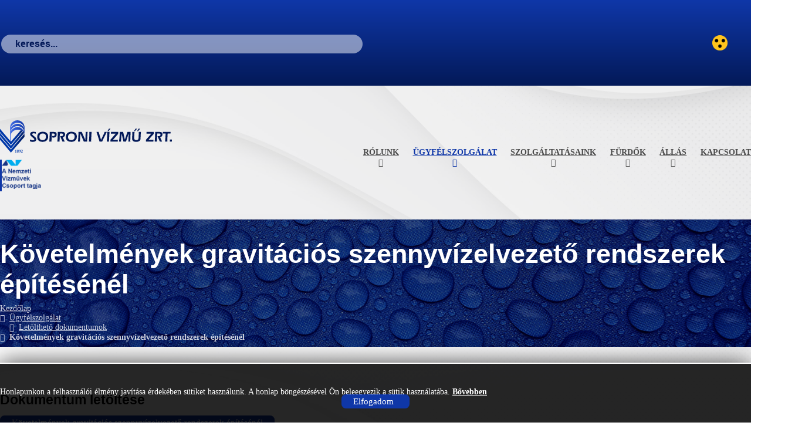

--- FILE ---
content_type: text/html; charset=utf-8
request_url: https://www.sopronivizmu.hu/ugyfelszolgalat/dokumentumok/k%C3%B6vetelm%C3%A9nyek-gravit%C3%A1ci%C3%B3s-szennyv%C3%ADzelvezet%C5%91-rendszerek-%C3%A9p%C3%ADt%C3%A9s%C3%A9n%C3%A9l
body_size: 7458
content:
<!doctype html>
<html lang="hu"><head>
	<title>Követelmények gravitációs szennyvízelvezető rendszerek építésénél | Soproni Vízmű Zrt.</title>
	
<base href="https://www.sopronivizmu.hu/" />
<meta http-equiv="Content-Type" content="text/html; charset=utf-8" />
<meta name="viewport" content="width=device-width, initial-scale=1, shrink-to-fit=no">
<meta name="description" content="Soproni Vízmű Zrt." />
<meta property="og:image" content="https://www.sopronivizmu.hu/uploads/images/GalleryThumbs/470-9.jpg" /><link rel="shortcut icon" href="uploads/images/sopronivizmu/favicon.ico" type="image/x-icon"/>

<script src="lib/jquery/jquery-3.5.1.js"></script>
<script src="lib/bootstrap/js/bootstrap.min.js"></script>
<script src="lib/bootstrap/js/bootstrap.bundle.js"></script>
<script src="lib/lightbox/dist/js/lightbox-plus-jquery.min.js"></script><script src="https://cdn.jsdelivr.net/npm/bs-custom-file-input/dist/bs-custom-file-input.js"></script>
<script src="https://cdnjs.cloudflare.com/ajax/libs/jquery.mask/1.14.15/jquery.mask.min.js"></script>
<script src="lib/js/default-header.js"></script>

<script type="text/javascript">

$(window).scroll(function () {


    if ($(window).scrollTop() > 50) { 


        $('body').addClass('scrolled')
        $('.bottom-head').addClass('shadow-solid')
        $('body').removeClass('scroll-top');
    } else {
        $('body').addClass('scroll-top')
        $('.bottom-head').removeClass('shadow-solid')
        $('body').removeClass('scrolled');
    }
});

$(document).ready(function () {


    if ($(window).scrollTop() > 50) { 


        $('body').addClass('scrolled')
        $('.bottom-head').addClass('shadow-solid')
        $('body').removeClass('scroll-top');
    } else {
        $('body').addClass('scroll-top')
        $('.bottom-head').removeClass('shadow-solid')
        $('body').removeClass('scrolled');
    }

        var gyengenlatoCookie2 = getCookie("gyengenlato");
	if (gyengenlatoCookie2 == "1") {
	    $('body').addClass('gyengenlato');
	}

  $('#cookie_elkuld').on('keypress',function(e) {
    if(e.which == 13) {
      CookieOk();
      document.getElementById("skip-nav").focus();
    }
  });

  $('#playButton').click(function () {
    $('#slider').carousel('cycle');
  });
  $('#pauseButton').click(function () {
    $('#slider').carousel('pause');
  });

  $('.mobil-menu-button').on('keypress',function(e) {
    if(e.which == 13) {
        $('body').addClass('show-menu');
        document.getElementById("firstMenuElem").focus();
    }
  });

  $('.mobil-menu-close').on('keypress',function(e) {
    if(e.which == 13) {
        $('body').removeClass('show-menu');
        document.getElementById("main-content").focus();
    }
  });

  var vw = document.documentElement.clientWidth;
  var vw_cookie = getCookie("windowWidth");

  if(vw != vw_cookie || vw_cookie == "" || typeof vw_cookie === 'undefined') {
    setCookie("windowWidth", vw, "30");
  }

  $('.news .description a').prop('tabindex', '-1');
  $('.allasWrapper .product-item a').prop('tabindex', '0');

});

$( window ).resize(function() {
  var vw = document.documentElement.clientWidth;
  var vw_cookie = getCookie("windowWidth");

  if ((vw <= 750 && vw_cookie > 750) || (vw > 750 && vw_cookie <= 750)) {
  // if (vw != vw_cookie) {
    setCookie("windowWidth", vw, "30");
    $('body').addClass('resize-window');
    document.getElementById("reloadPage").focus();
  }

  $('#reloadPage').on('keypress',function(e) {
    if(e.which == 13) {
        // location.reload();
        window.location.href = window.location.href;
    }
  });
});

function KeyPress(e) {
      var evtobj = window.event? event : e

    // ALT + M billentyűkombináció: ugrás a menühöz
      if (evtobj.keyCode == 77 && evtobj.altKey) {
          $('body').addClass('show-menu');
          document.getElementById("firstMenuElem").focus();
      }

    // ALT + T billentyűkombináció: ugrás a tartalomhoz
      if (evtobj.keyCode == 84 && evtobj.altKey) {
          $('body').removeClass('show-menu');
          document.getElementById("main-content").focus();
      }
}
document.onkeydown = KeyPress;

</script>

<!-- Global site tag (gtag.js) - Google Analytics -->
<script async src="https://www.googletagmanager.com/gtag/js?id=UA-1063208-28"></script>
<script>
  window.dataLayer = window.dataLayer || [];
  function gtag(){dataLayer.push(arguments);}
  gtag('js', new Date());
  gtag('config', 'UA-1063208-28');
</script>

<link rel="stylesheet" href="lib/bootstrap/css/bootstrap.min.css">
<link rel="stylesheet" href="lib/fontawesome/css/all.css">
<link rel="stylesheet" href="lib/lightbox/dist/css/lightbox.min.css">
	<link rel="stylesheet" type="text/css" href="https://www.sopronivizmu.hu/tmp/cache/stylesheet_combined_63fd7959142de62e1d988dfacab38fd1.css" media="all" />
<link rel="stylesheet" type="text/css" href="https://www.sopronivizmu.hu/tmp/cache/stylesheet_combined_4fe311cb31e3798a854da4d723fa1af2.css" />

        </head><body>
	<div class="background"></div>
<div class="resize-win"><a onclick="window.location.href = window.location.href;" tabindex="0" id="reloadPage" aria-label="Oldal újratöltése gomb"><i class="fas fa-sync-alt"></i></a><p>Képernyő átméretezés történt. A további megfelelő működéshez fontos az oldal frissítése. Kérjük, töltse újra/frissítse az oldalt a fenti gombbal, vagy a <b>Ctrl + F5</b> billentyűkombinációval.</p></div>
<div class="msg-ie"><h2 style="text-align: center;">A weboldal Internet Explorer böngészővel nem tekinthető meg!</h2></div>
<a id='skip-nav' class='screenreader-text' href='https://www.sopronivizmu.hu/ugyfelszolgalat/dokumentumok/követelmények-gravitációs-szennyvízelvezető-rendszerek-építésénél#main-content' tabindex='6'>Ugrás a teljes tartalomhoz.</a>

<header>
    <section class="top-head gradient py-0">
        <div class="container">
            <div class="left">
                <form id="m859bamoduleform_1" method="post" action="https://www.sopronivizmu.hu/kereses" class="cms_form">
<div class="hidden">
<input type="hidden" name="mact" value="Search,m859ba,dosearch,0" />
<input type="hidden" name="m859bareturnid" value="303" />
</div>

<label for="m859basearchinput" class="d-none">Keresés az oldalon</label><input aria-label="Keresés az oldalon" type="text" class="search-input" id="m859basearchinput" name="m859basearchinput" placeholder="keresés..." value="" tabindex="4" />
<button type="submit" aria-label="Keresés" alt="Keresés" tabindex="5"><i class="fas fa-search"></i></button>
<input type="hidden" id="m859baorigreturnid" name="m859baorigreturnid" value="307" />
</form>

            </div>
            <div class="right">
                <nav class="socials">
                    <ul>
                        <li><a onclick="gyengenlato();" class="gyengenlato" aria-label="Váltás magas kontrasztú nézetre" tabindex="3"><img src="uploads/images/gyengenlato.png" alt="Váltás magas kontrasztú nézetre" /></a></li>
                        <li><a href="https://www.facebook.com/SoproniVizmuZrt" target="_blank" tabindex="3" aria-label="Soproni Vízmű Zrt. Facebook oldala"><i class="fab fa-facebook-f"></i></a></li>
                    </ul>
                </nav>
            </div>
        </div>
    </section>
    <section class="bottom-head py-0">
        <div class="container">
            <div class="left d-flex align-items-center">
                <a href="https://www.sopronivizmu.hu/" title="Kezdőlap" tabindex="1"><img src="uploads/images/sopronivizmu/logo.svg" class="logo" alt="Soproni Vízmű Zrt. címlapja" /><img src="uploads/images/sopronivizmu/logo-white.svg" class="logo gyengenlato" alt="Soproni Vízmű Zrt. címlapja" /><img src="uploads/images/sopronivizmu/logo2.svg" class="logo small" alt="Soproni Vízmű Zrt. címlapja" /></a>
                 <div class="nv-box pl-lg-3 pl-2"><img src="uploads/images/NV-csop-tag.png" class="nv-pic" /></div>
            </div>
            <div class="right">
                <a class="mobil-menu-button" tabindex="6" aria-label="Menü gomb"><i class="fas fa-bars"></i></a>
                <nav aria-label="Soproni Vízmű Főmenü">
                    <div class="hold one"></div><div class="hold two"></div>
                                            
<ul><li class="parent"><a href="https://www.sopronivizmu.hu/rolunk" tabindex="8" id="firstMenuElem">Rólunk</a>
<ul class="dropdown"><li><a href="https://www.sopronivizmu.hu/rolunk/koszonto" tabindex="9">Köszöntő</a></li><li><a href="https://www.sopronivizmu.hu/rolunk/általános-információk" tabindex="10">Általános információk</a></li><li><a href="https://www.sopronivizmu.hu/rolunk/működési-terület" tabindex="11">Ellátási terület</a></li><li><a href="https://www.sopronivizmu.hu/rolunk/szervezet" tabindex="12">Szervezet</a></li><li><a href="https://www.sopronivizmu.hu/rolunk/működési-engedély-tanúsítványok" tabindex="13">Működési engedély, tanúsítványok</a></li><li><a href="https://www.sopronivizmu.hu/rolunk/történeti-áttekintés" tabindex="14">Történeti áttekintés</a></li><li><a href="https://www.sopronivizmu.hu/rolunk/galeria" tabindex="15">Galériák</a></li><li><a href="https://www.sopronivizmu.hu/rolunk/projektek" tabindex="16">Projektek</a></li></ul></li><li class="parent"><a class="active" href="https://www.sopronivizmu.hu/ugyfelszolgalat" tabindex="17">Ügyfélszolgálat</a>
<ul class="dropdown"><li class="parent"><a href="https://www.sopronivizmu.hu/ugyfelszolgalat/üzletszabályzat-általános-tájékoztató-2" tabindex="18">Üzletszabályzat, Általános tájékoztató</a>
<ul class="dropdown"><li><a href="https://www.sopronivizmu.hu/ugyfelszolgalat/üzletszabályzat-általános-tájékoztató-2/üzletszabályzat-2">Üzletszabályzat</a></li><li><a href="https://www.sopronivizmu.hu/ugyfelszolgalat/üzletszabályzat-általános-tájékoztató-2/uzletszabalyzat">Általános tájékoztató</a></li></ul></li><li class="parent"><a href="https://www.sopronivizmu.hu/ugyfelszolgalat/vizmero-bejelentes" tabindex="20">Vízmérőállás bejelentése</a>
<ul class="dropdown"><li><a href="https://www.sopronivizmu.hu/ugyfelszolgalat/vizmero-bejelentes/altalanos-vizmeroallas-bejelentese">Vízmérőállás bejelentése</a></li></ul></li><li><a href="https://www.sopronivizmu.hu/ugyfelszolgalat/idopontfoglalas" tabindex="22">Időpontfoglalás</a></li><li class="parent"><a href="https://www.sopronivizmu.hu/ugyfelszolgalat/altalanos" tabindex="23">Általános tudnivalók</a>
<ul class="dropdown"><li><a href="https://www.sopronivizmu.hu/ugyfelszolgalat/altalanos/leolvasási-és-számlarend">Leolvasási és számlázási rend</a></li><li><a href="https://www.sopronivizmu.hu/ugyfelszolgalat/altalanos/leolvasas">Leolvasási időpontok</a></li><li><a href="https://www.sopronivizmu.hu/ugyfelszolgalat/altalanos/védendő-felhasználók">Védendő felhasználók</a></li><li><a href="https://www.sopronivizmu.hu/ugyfelszolgalat/altalanos/belső-csőtörés">Belső csőtörés</a></li><li><a href="https://www.sopronivizmu.hu/ugyfelszolgalat/altalanos/fagyvédelem">Fagyvédelem</a></li><li><a href="https://www.sopronivizmu.hu/ugyfelszolgalat/altalanos/víztisztítók">Víztisztítók</a></li></ul></li><li class="parent"><a href="https://www.sopronivizmu.hu/ugyfelszolgalat/valtozas-bejelentes" tabindex="25">Változás-bejelentés</a>
<ul class="dropdown"><li class="parent"><a href="https://www.sopronivizmu.hu/ugyfelszolgalat/valtozas-bejelentes/felhasználó-változás">Felhasználó-változás</a>
<ul class="dropdown"><li><a href="https://www.sopronivizmu.hu/ugyfelszolgalat/valtozas-bejelentes/felhasználó-változás/lakossági-felhasználó-változás">Lakossági felhasználó változás</a></li><li><a href="https://www.sopronivizmu.hu/ugyfelszolgalat/valtozas-bejelentes/felhasználó-változás/nem-lakossági-felhasználó-változás">Nem lakossági felhasználó változás</a></li></ul></li><li><a href="https://www.sopronivizmu.hu/ugyfelszolgalat/valtozas-bejelentes/adatvaltozas">Adatváltozás</a></li></ul></li><li class="parent"><a href="https://www.sopronivizmu.hu/ugyfelszolgalat/szamla" tabindex="28">Számlával kapcsolatos ügyintézés és tájékoztatás</a>
<ul class="dropdown"><li><a href="https://www.sopronivizmu.hu/ugyfelszolgalat/szamla/e-szamla">E-számla</a></li><li><a href="https://www.sopronivizmu.hu/ugyfelszolgalat/szamla/számlamásolat-kérelem">Számlamásolat kérelem</a></li><li><a href="https://www.sopronivizmu.hu/ugyfelszolgalat/szamla/részletfizetési-kérelem">Részletfizetési kérelem</a></li><li><a href="https://www.sopronivizmu.hu/ugyfelszolgalat/szamla/fizetési-haladék-kérelem">Fizetési haladék kérelem</a></li><li><a href="https://www.sopronivizmu.hu/ugyfelszolgalat/szamla/akadálymentes-számla-igénybejelentés">Akadálymentes számla igénybejelentés</a></li><li><a href="https://www.sopronivizmu.hu/ugyfelszolgalat/szamla/igazolás-tartozásmentességről">Igazolás tartozásmentességről</a></li><li><a href="https://www.sopronivizmu.hu/ugyfelszolgalat/szamla/számlamagyarázatok">Számlamagyarázatok</a></li></ul></li><li class="parent"><a href="https://www.sopronivizmu.hu/ugyfelszolgalat/dijak" tabindex="30">Díjak</a>
<ul class="dropdown"><li><a href="https://www.sopronivizmu.hu/ugyfelszolgalat/dijak/dijkalkulator">Díjkalkulátor</a></li><li><a href="https://www.sopronivizmu.hu/szolgaltatas/szolgáltatási-díjak/víziközmű-szolgáltatási-díjak-2">Víziközmű-szolgáltatási díjak</a></li><li><a href="https://www.sopronivizmu.hu/szolgaltatas/szolgáltatási-díjak/egyéb-szolgáltatások-2">Egyéb szolgáltatások díjai</a></li><li><a href="https://www.sopronivizmu.hu/ugyfelszolgalat/dijak/víziközmű-fejlesztési-hozzájárulás">Víziközmű-fejlesztési hozzájárulás</a></li></ul></li><li class="parent"><a href="https://www.sopronivizmu.hu/ugyfelszolgalat/víz-és-csatornabekötés" tabindex="32">Víz- és csatornabekötés</a>
<ul class="dropdown"><li class="parent"><a href="https://www.sopronivizmu.hu/ugyfelszolgalat/víz-és-csatornabekötés/vízbekötés-átépítés-megszüntetés">Vízbekötés</a>
<ul class="dropdown"><li><a href="https://www.sopronivizmu.hu/ugyfelszolgalat/víz-és-csatornabekötés/vízbekötés-átépítés-megszüntetés/vízbekötés-megszüntetése">Vízbekötés megszüntetése</a></li></ul></li><li class="parent"><a href="https://www.sopronivizmu.hu/ugyfelszolgalat/víz-és-csatornabekötés/szennyvízbekötés-átépítés-megszüntetés">Szennyvízbekötés</a>
<ul class="dropdown"><li><a href="https://www.sopronivizmu.hu/ugyfelszolgalat/víz-és-csatornabekötés/szennyvízbekötés-átépítés-megszüntetés/háztartási-szennyvíz-beemelők-üzemeltetésének-átvétele">Háztartási szennyvíz-beemelők üzemeltetésének átvétele</a></li></ul></li><li><a href="https://www.sopronivizmu.hu/ugyfelszolgalat/víz-és-csatornabekötés/csapadékvíz-bekötés-átépítés-megszüntetés">Csapadékvíz-bekötés, átépítés, megszüntetés</a></li></ul></li><li class="parent"><a href="https://www.sopronivizmu.hu/ugyfelszolgalat/vízmérő-felszerelése-leszerelése" tabindex="36">Vízmérő felszerelése, leszerelése</a>
<ul class="dropdown"><li class="parent"><a href="https://www.sopronivizmu.hu/ugyfelszolgalat/vízmérő-felszerelése-leszerelése/vízmérő">Vízmérő</a>
<ul class="dropdown"><li><a href="https://www.sopronivizmu.hu/ugyfelszolgalat/vízmérő-felszerelése-leszerelése/vízmérő/vízmérő-felszerelés">Vízmérő felszerelés</a></li><li><a href="https://www.sopronivizmu.hu/ugyfelszolgalat/vízmérő-felszerelése-leszerelése/vízmérő/vízmérő-leszerelés">Vízmérő leszerelés</a></li></ul></li><li class="parent"><a href="https://www.sopronivizmu.hu/ugyfelszolgalat/vízmérő-felszerelése-leszerelése/ikermérő">Ikermérő</a>
<ul class="dropdown"><li><a href="https://www.sopronivizmu.hu/ugyfelszolgalat/vízmérő-felszerelése-leszerelése/ikermérő/ikermérő-felszerelés">Ikermérő felszerelés</a></li><li><a href="https://www.sopronivizmu.hu/ugyfelszolgalat/vízmérő-felszerelése-leszerelése/ikermérő/ikermérő-leszerelés">Ikermérő leszerelés</a></li></ul></li><li class="parent"><a href="https://www.sopronivizmu.hu/ugyfelszolgalat/vízmérő-felszerelése-leszerelése/mellékvízmérő">Mellékvízmérő</a>
<ul class="dropdown"><li><a href="https://www.sopronivizmu.hu/ugyfelszolgalat/vízmérő-felszerelése-leszerelése/mellékvízmérő/mellékvízmérő-és-locsolási-célú-mellékvízmérő-felszerelése">Mellékvízmérő és locsolási célú mellékvízmérő felszerelése</a></li><li><a href="https://www.sopronivizmu.hu/ugyfelszolgalat/vízmérő-felszerelése-leszerelése/mellékvízmérő/mellékszolgáltatási-szerződés-módosítása-felmondása">Mellékszolgáltatási szerződés módosítása, felmondása</a></li></ul></li><li><a href="https://www.sopronivizmu.hu/ugyfelszolgalat/vízmérő-felszerelése-leszerelése/mérővédelemmel-kapcsolatos-pótlás-megrendelése-vipak">Mérővédelemmel kapcsolatos pótlás megrendelése (VIPAK)</a></li><li><a href="https://www.sopronivizmu.hu/ugyfelszolgalat/vízmérő-felszerelése-leszerelése/vízmérő-hitelesítése">Vízmérő hitelesítése</a></li></ul></li><li class="parent"><a href="https://www.sopronivizmu.hu/ugyfelszolgalat/kozmunyilatkozat" tabindex="41">Közműnyilatkozat</a>
<ul class="dropdown"><li><a href="https://www.sopronivizmu.hu/ugyfelszolgalat/kozmunyilatkozat/kozmunyilatkozat-kerelem-urlap">Közműnyilatkozat kérelem űrlap</a></li></ul></li><li class="parent"><a class="active" href="https://www.sopronivizmu.hu/ugyfelszolgalat/dokumentumok" tabindex="43">Letölthető dokumentumok</a>
<ul class="dropdown"><li><a href="https://www.sopronivizmu.hu/ugyfelszolgalat/üzletszabályzat-általános-tájékoztató-2">Hatályos Üzletszabályzat, Általános tájékoztató</a></li><li><a href="https://www.sopronivizmu.hu/ugyfelszolgalat/szamla/számlamagyarázatok">Számlamagyarázat</a></li></ul></li><li><a href="https://www.sopronivizmu.hu/ugyfelszolgalat/gyik" tabindex="45">GYIK</a></li></ul></li><li class="parent"><a href="https://www.sopronivizmu.hu/szolgaltatas" tabindex="46">Szolgáltatásaink</a>
<ul class="dropdown"><li><a href="https://www.sopronivizmu.hu/szolgaltatas/ivóvízellátás" tabindex="47">Ivóvízellátás</a></li><li class="parent"><a href="https://www.sopronivizmu.hu/szolgaltatas/szennyvízelvezetés-és-tisztítás" tabindex="48">Szennyvízelvezetés- és tisztítás</a>
<ul class="dropdown"><li><a href="https://www.sopronivizmu.hu/szolgaltatas/szennyvízelvezetés-és-tisztítás/copy-of-szennyvízelvezetés-és-tisztítás">50 éves a soproni szennyvíztisztító telep</a></li></ul></li><li class="parent"><a href="https://www.sopronivizmu.hu/szolgaltatas/laboratóriumi-szolgáltatások" tabindex="50">Laboratóriumi szolgáltatások</a>
<ul class="dropdown"><li><a href="https://www.sopronivizmu.hu/szolgaltatas/laboratóriumi-szolgáltatások/vízminőség-ellenőrzés">Vízminőség ellenőrzés</a></li><li><a href="https://www.sopronivizmu.hu/szolgaltatas/laboratóriumi-szolgáltatások/vízminőségi-adatok">Vízminőségi adatok</a></li></ul></li><li><a href="https://www.sopronivizmu.hu/szolgaltatas/közműegyeztetés" tabindex="52">Közműfejlesztési hozzájárulás</a></li><li class="parent"><a href="https://www.sopronivizmu.hu/szolgaltatas/szolgáltatási-díjak" tabindex="53">Szolgáltatási díjak</a>
<ul class="dropdown"><li class="parent"><a href="https://www.sopronivizmu.hu/szolgaltatas/szolgáltatási-díjak/víziközmű-szolgáltatási-díjak-2">Víziközmű-szolgáltatási díjak</a>
<ul class="dropdown"><li><a href="https://www.sopronivizmu.hu/szolgaltatas/szolgáltatási-díjak/víziközmű-szolgáltatási-díjak-2/ervenyes-dijak">Érvényes díjak</a></li><li class="parent"><a href="https://www.sopronivizmu.hu/szolgaltatas/szolgáltatási-díjak/víziközmű-szolgáltatási-díjak-2/korábbi-díjak">Korábbi díjak</a>
<ul class="dropdown"><li><a href="https://www.sopronivizmu.hu/szolgaltatas/szolgáltatási-díjak/víziközmű-szolgáltatási-díjak-2/korábbi-díjak/2024.01.01.-2025.02.28.">2024.01.01.-2025.02.28.</a></li><li><a href="https://www.sopronivizmu.hu/szolgaltatas/szolgáltatási-díjak/víziközmű-szolgáltatási-díjak-2/korábbi-díjak/2014.02.18-2023.12.31.">2014.02.18-2023.12.31.</a></li><li><a href="https://www.sopronivizmu.hu/szolgaltatas/szolgáltatási-díjak/víziközmű-szolgáltatási-díjak-2/korábbi-díjak/2014.01.01-2014.02.17.">2014.01.01-2014.02.17.</a></li><li><a href="https://www.sopronivizmu.hu/szolgaltatas/szolgáltatási-díjak/víziközmű-szolgáltatási-díjak-2/korábbi-díjak/2013.07.01-2013.12.31.">2013.07.01-2013.12.31.</a></li><li><a href="https://www.sopronivizmu.hu/szolgaltatas/szolgáltatási-díjak/víziközmű-szolgáltatási-díjak-2/korábbi-díjak/2012.01.01-2013.06.30.">2012.01.01-2013.06.30.</a></li></ul></li></ul></li><li class="parent"><a href="https://www.sopronivizmu.hu/szolgaltatas/szolgáltatási-díjak/egyéb-szolgáltatások-2">Egyéb szolgáltatások</a>
<ul class="dropdown"><li><a href="https://www.sopronivizmu.hu/szolgaltatas/szolgáltatási-díjak/egyéb-szolgáltatások-2/copy-of-egyéb-szolgáltatások">2025. augusztus 25-től érvényes díjak</a></li><li class="parent"><a href="https://www.sopronivizmu.hu/szolgaltatas/szolgáltatási-díjak/egyéb-szolgáltatások-2/copy-of-copy-of-egyéb-szolgáltatások">Korábbi díjak</a>
<ul class="dropdown"><li><a href="https://www.sopronivizmu.hu/szolgaltatas/szolgáltatási-díjak/egyéb-szolgáltatások-2/copy-of-copy-of-egyéb-szolgáltatások/2025.04.09-2025.08.24.">2025.04.09-2025.08.24.</a></li><li><a href="https://www.sopronivizmu.hu/szolgaltatas/szolgáltatási-díjak/egyéb-szolgáltatások-2/copy-of-copy-of-egyéb-szolgáltatások/2025.02.13-2025.04.08.">2025.02.13-2025.04.08.</a></li><li><a href="https://www.sopronivizmu.hu/szolgaltatas/szolgáltatási-díjak/egyéb-szolgáltatások-2/copy-of-copy-of-egyéb-szolgáltatások/copy-of-2024.05.14-2025.01.31.">2025.02.01-2025.02.12.</a></li><li><a href="https://www.sopronivizmu.hu/szolgaltatas/szolgáltatási-díjak/egyéb-szolgáltatások-2/copy-of-copy-of-egyéb-szolgáltatások/copy-of-2024.02.19-2024.05.13.">2024.05.14-2025.01.31.</a></li><li><a href="https://www.sopronivizmu.hu/szolgaltatas/szolgáltatási-díjak/egyéb-szolgáltatások-2/copy-of-copy-of-egyéb-szolgáltatások/copy-of-2023.04.03-2024.02.18.">2024.02.19-2024.05.13.</a></li><li><a href="https://www.sopronivizmu.hu/szolgaltatas/szolgáltatási-díjak/egyéb-szolgáltatások-2/copy-of-copy-of-egyéb-szolgáltatások/copy-of-2023.02.01-2023.04.02.">2023.04.03-2024.02.18.</a></li><li><a href="https://www.sopronivizmu.hu/szolgaltatas/szolgáltatási-díjak/egyéb-szolgáltatások-2/copy-of-copy-of-egyéb-szolgáltatások/copy-of-korábbi-díjak-2">2023.02.01-2023.04.02.</a></li><li><a href="https://www.sopronivizmu.hu/szolgaltatas/szolgáltatási-díjak/egyéb-szolgáltatások-2/copy-of-copy-of-egyéb-szolgáltatások/2023.01.01-2023.01.31.">2023.01.01-2023.01.31.</a></li></ul></li></ul></li></ul></li></ul></li><li class="parent"><a href="https://www.sopronivizmu.hu/furdok" tabindex="59">Fürdők</a>
<ul class="dropdown"><li><a href="https://www.loveruszoda.hu" target="_blank" tabindex="60">Lőver uszoda és Lőver fürdő (strand)</a></li><li><a href="https://www.loveruszoda.hu/tomalom-furdo-aktualis" target="_blank" tabindex="61">Tómalom fürdő</a></li></ul></li><li class="parent"><a href="https://www.sopronivizmu.hu/allas" tabindex="62">Állás</a>
<ul class="dropdown"><li><a href="Allasok/62/3/Általános-jelentkezés" tabindex="63">Általános jelentkezés</a></li><li><a href="/allas#aktualis_allas" tabindex="64">Aktuális álláslehetőségek</a></li><li><a href="allas#hirlevel_allas" tabindex="65">Állásértesítő hírlevélre feliratkozás, leiratkozás</a></li></ul></li><li><a href="https://www.sopronivizmu.hu/kapcsolat" tabindex="66">Kapcsolat</a></li></ul>
                                        <i class="fas fa-times mobil-menu-close" tabindex="7"></i>
                </nav>
            </div>
        </div>
    </section>
</header>

	<content>
	<main id='main-content' tabindex="0">

<section class="page-title">
    <div class="container">
        <h1>Követelmények gravitációs szennyvízelvezető rendszerek építésénél</h1>
        
<div class="breadcrumb"><ol class="breadcrumb"><li class="breadcrumb-item"><a href="https://www.sopronivizmu.hu/" tabindex="-1">Kezdőlap</a></li><li class="breadcrumb-item"><a href="https://www.sopronivizmu.hu/ugyfelszolgalat" tabindex="-1">Ügyfélszolgálat</a></li><li class="breadcrumb-item"><a href="https://www.sopronivizmu.hu/ugyfelszolgalat/dokumentumok" tabindex="-1">Letölthető dokumentumok</a></li><li class="breadcrumb-item active">Követelmények gravitációs szennyvízelvezető rendszerek építésénél</li></ol></div>
    </div>
</section>

<section class="content">
    <div class="container">
        <div class="row">
            <div class="col-lg-9 col-md-8 col-12">
            <div class="page-real-content">
                <h4>Dokumentum letöltése</h4>
		<p><a href="uploads/letoltheto_dokumentumok/muszaki_kovetelmenyek/Követelmények gravitáviós szennyvízelvezető hálózatok építésénél_2023.pdf" class="btn btn-primary" target="_blank">Követelmények gravitációs szennyvízelvezető rendszerek építésénél</a></p>
                <hr />
                <div></div>
            </div>
            </div>
            <div class="col-lg-3 col-md-4 col-12"><aside>
                <div class="sidebar">

    <div class="sidebar-menu-fade"></div><a class="sidebar-menu-button"><i class="fas fa-ellipsis-v"></i>Almenü</a><div class="sidebar-menu kartya round"><div class="kartya-head">Ügyfélszolgálat<i class="fas fa-times close-button"></i></div><nav aria-label="Teljes almenü fa struktúra" alt="Teljes almenü fa struktúra"><ul><li class="parent"><a href="https://www.sopronivizmu.hu/ugyfelszolgalat/üzletszabályzat-általános-tájékoztató-2">Üzletszabályzat, Általános tájékoztató</a><nav aria-label="Teljes almenü fa struktúra" alt="Teljes almenü fa struktúra"><ul class="dropdown"><li><a href="https://www.sopronivizmu.hu/ugyfelszolgalat/üzletszabályzat-általános-tájékoztató-2/üzletszabályzat-2">Üzletszabályzat</a></li><li><a href="https://www.sopronivizmu.hu/ugyfelszolgalat/üzletszabályzat-általános-tájékoztató-2/uzletszabalyzat">Általános tájékoztató</a></li></ul></nav></li><li class="parent"><a href="https://www.sopronivizmu.hu/ugyfelszolgalat/vizmero-bejelentes">Vízmérőállás bejelentése</a><nav aria-label="Teljes almenü fa struktúra" alt="Teljes almenü fa struktúra"><ul class="dropdown"><li><a href="https://www.sopronivizmu.hu/ugyfelszolgalat/vizmero-bejelentes/altalanos-vizmeroallas-bejelentese">Vízmérőállás bejelentése</a></li></ul></nav></li><li><a href="https://www.sopronivizmu.hu/ugyfelszolgalat/idopontfoglalas">Időpontfoglalás</a></li><li class="parent"><a href="https://www.sopronivizmu.hu/ugyfelszolgalat/altalanos">Általános tudnivalók</a><nav aria-label="Teljes almenü fa struktúra" alt="Teljes almenü fa struktúra"><ul class="dropdown"><li><a href="https://www.sopronivizmu.hu/ugyfelszolgalat/altalanos/leolvasási-és-számlarend">Leolvasási és számlázási rend</a></li><li><a href="https://www.sopronivizmu.hu/ugyfelszolgalat/altalanos/leolvasas">Leolvasási időpontok</a></li><li><a href="https://www.sopronivizmu.hu/ugyfelszolgalat/altalanos/védendő-felhasználók">Védendő felhasználók</a></li><li><a href="https://www.sopronivizmu.hu/ugyfelszolgalat/altalanos/belső-csőtörés">Belső csőtörés</a></li><li><a href="https://www.sopronivizmu.hu/ugyfelszolgalat/altalanos/fagyvédelem">Fagyvédelem</a></li><li><a href="https://www.sopronivizmu.hu/ugyfelszolgalat/altalanos/víztisztítók">Víztisztítók</a></li></ul></nav></li><li class="parent"><a href="https://www.sopronivizmu.hu/ugyfelszolgalat/valtozas-bejelentes">Változás-bejelentés</a><nav aria-label="Teljes almenü fa struktúra" alt="Teljes almenü fa struktúra"><ul class="dropdown"><li class="parent"><a href="https://www.sopronivizmu.hu/ugyfelszolgalat/valtozas-bejelentes/felhasználó-változás">Felhasználó-változás</a><nav aria-label="Teljes almenü fa struktúra" alt="Teljes almenü fa struktúra"><ul class="dropdown"><li><a href="https://www.sopronivizmu.hu/ugyfelszolgalat/valtozas-bejelentes/felhasználó-változás/lakossági-felhasználó-változás">Lakossági felhasználó változás</a></li><li><a href="https://www.sopronivizmu.hu/ugyfelszolgalat/valtozas-bejelentes/felhasználó-változás/nem-lakossági-felhasználó-változás">Nem lakossági felhasználó változás</a></li></ul></nav></li><li><a href="https://www.sopronivizmu.hu/ugyfelszolgalat/valtozas-bejelentes/adatvaltozas">Adatváltozás</a></li></ul></nav></li><li class="parent"><a href="https://www.sopronivizmu.hu/ugyfelszolgalat/szamla">Számlával kapcsolatos ügyintézés és tájékoztatás</a><nav aria-label="Teljes almenü fa struktúra" alt="Teljes almenü fa struktúra"><ul class="dropdown"><li><a href="https://www.sopronivizmu.hu/ugyfelszolgalat/szamla/e-szamla">E-számla</a></li><li><a href="https://www.sopronivizmu.hu/ugyfelszolgalat/szamla/számlamásolat-kérelem">Számlamásolat kérelem</a></li><li><a href="https://www.sopronivizmu.hu/ugyfelszolgalat/szamla/részletfizetési-kérelem">Részletfizetési kérelem</a></li><li><a href="https://www.sopronivizmu.hu/ugyfelszolgalat/szamla/fizetési-haladék-kérelem">Fizetési haladék kérelem</a></li><li><a href="https://www.sopronivizmu.hu/ugyfelszolgalat/szamla/akadálymentes-számla-igénybejelentés">Akadálymentes számla igénybejelentés</a></li><li><a href="https://www.sopronivizmu.hu/ugyfelszolgalat/szamla/igazolás-tartozásmentességről">Igazolás tartozásmentességről</a></li><li><a href="https://www.sopronivizmu.hu/ugyfelszolgalat/szamla/számlamagyarázatok">Számlamagyarázatok</a></li></ul></nav></li><li class="parent"><a href="https://www.sopronivizmu.hu/ugyfelszolgalat/dijak">Díjak</a><nav aria-label="Teljes almenü fa struktúra" alt="Teljes almenü fa struktúra"><ul class="dropdown"><li><a href="https://www.sopronivizmu.hu/ugyfelszolgalat/dijak/dijkalkulator">Díjkalkulátor</a></li><li><a href="https://www.sopronivizmu.hu/szolgaltatas/szolgáltatási-díjak/víziközmű-szolgáltatási-díjak-2">Víziközmű-szolgáltatási díjak</a></li><li><a href="https://www.sopronivizmu.hu/szolgaltatas/szolgáltatási-díjak/egyéb-szolgáltatások-2">Egyéb szolgáltatások díjai</a></li><li><a href="https://www.sopronivizmu.hu/ugyfelszolgalat/dijak/víziközmű-fejlesztési-hozzájárulás">Víziközmű-fejlesztési hozzájárulás</a></li></ul></nav></li><li class="parent"><a href="https://www.sopronivizmu.hu/ugyfelszolgalat/víz-és-csatornabekötés">Víz- és csatornabekötés</a><nav aria-label="Teljes almenü fa struktúra" alt="Teljes almenü fa struktúra"><ul class="dropdown"><li class="parent"><a href="https://www.sopronivizmu.hu/ugyfelszolgalat/víz-és-csatornabekötés/vízbekötés-átépítés-megszüntetés">Vízbekötés</a><nav aria-label="Teljes almenü fa struktúra" alt="Teljes almenü fa struktúra"><ul class="dropdown"><li><a href="https://www.sopronivizmu.hu/ugyfelszolgalat/víz-és-csatornabekötés/vízbekötés-átépítés-megszüntetés/vízbekötés-megszüntetése">Vízbekötés megszüntetése</a></li></ul></nav></li><li class="parent"><a href="https://www.sopronivizmu.hu/ugyfelszolgalat/víz-és-csatornabekötés/szennyvízbekötés-átépítés-megszüntetés">Szennyvízbekötés</a><nav aria-label="Teljes almenü fa struktúra" alt="Teljes almenü fa struktúra"><ul class="dropdown"><li><a href="https://www.sopronivizmu.hu/ugyfelszolgalat/víz-és-csatornabekötés/szennyvízbekötés-átépítés-megszüntetés/háztartási-szennyvíz-beemelők-üzemeltetésének-átvétele">Háztartási szennyvíz-beemelők üzemeltetésének átvétele</a></li></ul></nav></li><li><a href="https://www.sopronivizmu.hu/ugyfelszolgalat/víz-és-csatornabekötés/csapadékvíz-bekötés-átépítés-megszüntetés">Csapadékvíz-bekötés, átépítés, megszüntetés</a></li></ul></nav></li><li class="parent"><a href="https://www.sopronivizmu.hu/ugyfelszolgalat/vízmérő-felszerelése-leszerelése">Vízmérő felszerelése, leszerelése</a><nav aria-label="Teljes almenü fa struktúra" alt="Teljes almenü fa struktúra"><ul class="dropdown"><li class="parent"><a href="https://www.sopronivizmu.hu/ugyfelszolgalat/vízmérő-felszerelése-leszerelése/vízmérő">Vízmérő</a><nav aria-label="Teljes almenü fa struktúra" alt="Teljes almenü fa struktúra"><ul class="dropdown"><li><a href="https://www.sopronivizmu.hu/ugyfelszolgalat/vízmérő-felszerelése-leszerelése/vízmérő/vízmérő-felszerelés">Vízmérő felszerelés</a></li><li><a href="https://www.sopronivizmu.hu/ugyfelszolgalat/vízmérő-felszerelése-leszerelése/vízmérő/vízmérő-leszerelés">Vízmérő leszerelés</a></li></ul></nav></li><li class="parent"><a href="https://www.sopronivizmu.hu/ugyfelszolgalat/vízmérő-felszerelése-leszerelése/ikermérő">Ikermérő</a><nav aria-label="Teljes almenü fa struktúra" alt="Teljes almenü fa struktúra"><ul class="dropdown"><li><a href="https://www.sopronivizmu.hu/ugyfelszolgalat/vízmérő-felszerelése-leszerelése/ikermérő/ikermérő-felszerelés">Ikermérő felszerelés</a></li><li><a href="https://www.sopronivizmu.hu/ugyfelszolgalat/vízmérő-felszerelése-leszerelése/ikermérő/ikermérő-leszerelés">Ikermérő leszerelés</a></li></ul></nav></li><li class="parent"><a href="https://www.sopronivizmu.hu/ugyfelszolgalat/vízmérő-felszerelése-leszerelése/mellékvízmérő">Mellékvízmérő</a><nav aria-label="Teljes almenü fa struktúra" alt="Teljes almenü fa struktúra"><ul class="dropdown"><li><a href="https://www.sopronivizmu.hu/ugyfelszolgalat/vízmérő-felszerelése-leszerelése/mellékvízmérő/mellékvízmérő-és-locsolási-célú-mellékvízmérő-felszerelése">Mellékvízmérő és locsolási célú mellékvízmérő felszerelése</a></li><li><a href="https://www.sopronivizmu.hu/ugyfelszolgalat/vízmérő-felszerelése-leszerelése/mellékvízmérő/mellékszolgáltatási-szerződés-módosítása-felmondása">Mellékszolgáltatási szerződés módosítása, felmondása</a></li></ul></nav></li><li><a href="https://www.sopronivizmu.hu/ugyfelszolgalat/vízmérő-felszerelése-leszerelése/mérővédelemmel-kapcsolatos-pótlás-megrendelése-vipak">Mérővédelemmel kapcsolatos pótlás megrendelése (VIPAK)</a></li><li><a href="https://www.sopronivizmu.hu/ugyfelszolgalat/vízmérő-felszerelése-leszerelése/vízmérő-hitelesítése">Vízmérő hitelesítése</a></li></ul></nav></li><li class="parent"><a href="https://www.sopronivizmu.hu/ugyfelszolgalat/kozmunyilatkozat">Közműnyilatkozat</a><nav aria-label="Teljes almenü fa struktúra" alt="Teljes almenü fa struktúra"><ul class="dropdown"><li><a href="https://www.sopronivizmu.hu/ugyfelszolgalat/kozmunyilatkozat/kozmunyilatkozat-kerelem-urlap">Közműnyilatkozat kérelem űrlap</a></li></ul></nav></li><li class="parent"><a class="active" href="https://www.sopronivizmu.hu/ugyfelszolgalat/dokumentumok">Letölthető dokumentumok</a><nav aria-label="Teljes almenü fa struktúra" alt="Teljes almenü fa struktúra"><ul class="dropdown"><li><a href="https://www.sopronivizmu.hu/ugyfelszolgalat/üzletszabályzat-általános-tájékoztató-2">Hatályos Üzletszabályzat, Általános tájékoztató</a></li><li><a href="https://www.sopronivizmu.hu/ugyfelszolgalat/szamla/számlamagyarázatok">Számlamagyarázat</a></li></ul></nav></li><li><a href="https://www.sopronivizmu.hu/ugyfelszolgalat/gyik">GYIK</a></li></ul></nav></div>
    <p class="h4">Hibabejelentés</p>
    <div class="kartya">
        <p>A vízfolyással vagy vízhiánnyal járó, azonnali intézkedést igénylő hibák esetén kérjük, hívja diszpécserszolgálatunkat:</p>
        <a href="tel:+36 99 519 200" class="btn btn-primary btn-block">+36 (99) 519 200</a>
    </div>

    <p class="h4">E-ügyfélszolgálat</p>
    <div class="kartya">
        <p>
        Intézze ügyeit online, bárhonnan, bármikor!<br/>
        <small><ul>
          <li>Bejelentheti vízmérője állását.</li>
          <li>Módosíthatja személyes adatait.</li>
          <li>Részszámla-mennyiségét módosíthatja.</li>
          <li>Módosíthatja fizetési módját.</li>
          <li>Megtekintheti folyószámla-egyenlegét és számláit.</li>
          <li>Befizetheti számláit bankkártyával.</li>
          <li>Felhasználó-változást jelenthet be.</li>
          <li>Kérelmeket nyújthat be.</li>
          <li>Bejelentéseket indíthat.</li>
          <li>Locsolási kedvezményt igényelhet.</li>
        </ul></small>
        </p>
        <a href="https://cs.sopronivizmu.hu/" class="btn btn-primary btn-block">Belépés</a>
    </div>

    <div id="rightStaticMenu">
        <a href="https://www.sopronivizmu.hu/hirek" class="btn btn-primary btn-block shadow"><i class="far fa-newspaper"></i> Hírek, aktualitások</a>        <a href="https://www.sopronivizmu.hu/allas" class="btn btn-secondary btn-block"><i class="fas fa-briefcase"></i> Állásajánlatok</a>
        <a href="https://www.sopronivizmu.hu/kozerdeku" class="btn btn-secondary btn-block"><i class="fas fa-info"></i> Közérdekű adatok</a>
        <a href="https://www.sopronivizmu.hu/sitemap" class="btn btn-secondary btn-block"><i class="fas fa-sitemap"></i> Honlaptérkép</a>
        <a href="https://www.sopronivizmu.hu/gyermekeknek" class="btn btn-secondary btn-block"><i class="fas fa-child"></i> Gyermekeknek</a>
    </div>

    <p class="h4">Fotók</p>
    <div>
        <div class="gallery shadow-solid">
	<div class="photo">
			
		<a href="https://www.sopronivizmu.hu/rolunk/galeria" title="Tovább a fotógalériába..." aria-label="Sopronkőhidai vízműtelep"><img src="https://www.sopronivizmu.hu/uploads/images/GalleryThumbs/470-9.jpg" alt="Sopronkőhidai vízműtelep" /></a>
		</div>
	<div class="photo">
			
		<a href="https://www.sopronivizmu.hu/rolunk/galeria" title="Tovább a fotógalériába..." aria-label="Soproni szennyvíztisztító telep"><img src="https://www.sopronivizmu.hu/uploads/images/GalleryThumbs/471-9.jpg" alt="Soproni szennyvíztisztító telep" /></a>
		</div>
	<div class="photo">
			
		<a href="https://www.sopronivizmu.hu/rolunk/galeria" title="Tovább a fotógalériába..." aria-label="Lőver uszoda"><img src="https://www.sopronivizmu.hu/uploads/images/GalleryThumbs/472-9.jpg" alt="Lőver uszoda" /></a>
		</div>

</div>
        <a href="https://www.sopronivizmu.hu/rolunk/galeria" class="btn btn-primary btn-block mt-2">Galéria</a>
    </div>

</div>
            </aside></div>
        </div>
    </div>
</section>

	</main>
	</content>

	<footer>
    <section class="top-foot gradient">
        <div class="container">
            <div class="row">
                <div class="col-lg-3 col-md-5 col-12">
                    <h2>Soproni Vízmű Zrt.</h2>
                    <div class="contact">
                        <i class="fas fa-hotel"></i>
                        <span><a href="https://goo.gl/maps/yP5uXRExG6Fn8Swb7" target="_blank">9400 Sopron, Bartók Béla utca 42.</a></span>
                    </div>
                    <div class="contact">
                        <i class="fas fa-phone-alt"></i>
                        <span><a href="tel:+36 99 519 100">(99) 519 100</a></span>
                    </div>
                    <div class="contact">
                        <i class="far fa-envelope-open"></i>
                        <span><script language=JavaScript>var name="sopronivizmu"; var domain="sopronivizmu.hu"; document.write('<a href="mailto:'+name+'@'+domain+'">');document.write(name+'@'+domain+'</a>');</script></span>
                    </div>
                </div>
                <div class="col-lg-9 col-md-7 col-12">
                    <h2>Menü</h2>
                    
<ul><li><a href="https://www.sopronivizmu.hu/">Kezdőlap</a></li><li><a href="https://www.sopronivizmu.hu/rolunk">Rólunk</a></li><li><a href="https://www.sopronivizmu.hu/hirek">Hírek</a></li><li><a class="active" href="https://www.sopronivizmu.hu/ugyfelszolgalat">Ügyfélszolgálat</a></li><li><a href="https://www.sopronivizmu.hu/szolgaltatas">Szolgáltatásaink</a></li><li><a href="https://www.sopronivizmu.hu/furdok">Fürdők</a></li><li><a href="https://www.sopronivizmu.hu/allas">Állás</a></li><li><a href="https://www.sopronivizmu.hu/kozerdeku">Közérdekű adatok</a></li><li><a href="https://www.sopronivizmu.hu/gyermekeknek">Gyermekeknek</a></li><li><a href="https://www.sopronivizmu.hu/kapcsolat">Kapcsolat</a></li><li><a href="https://cs.sopronivizmu.hu/">E-ügyfélszolgálat</a></li><li><a href="https://www.sopronivizmu.hu/hirlevel">Hírlevél</a></li><li><a href="https://www.sopronivizmu.hu/sitemap">Honlaptérkép</a></li><li><a href="https://www.sopronivizmu.hu/adatvedelem">Adatvédelem</a></li><li><a href="https://www.sopronivizmu.hu/sutikezeles">Sütikezelési tájékoztató</a></li></ul>
                </div>
            </div>
        </div>
    </section>
    <section class="bottom-foot">
        <div class="container">
            <div class="row">
                <div class="col-md-8 col-12 text-md-left text-center">
                    <b>Soproni Vízmű Zrt.</b> | &copy; Minden jog fenntartva 2026. | <a href="https://www.sopronivizmu.hu/akadalymentesitesi-nyilatkozat">Akadálymentesítési nyilatkozat</a>
                </div>
                <div class="col-md-4 col-12 text-md-right text-center">
                    webmaster: <a href="https://www.zalaszam.hu" target="_blank">Zalaszám Informatika</a>
                </div>
            </div>
        </div>
    </section>
</footer>

	<div class="cookie-box" id="cookie-box">
            <div class="container">
            <div class="row">
                <div class="col-lg-9 col-md-8 col-12 mb-md-0 mb-3">
		    <p><i class="fa fa-exclamation-triangle"></i> Honlapunkon a felhasználói élmény javítása érdekében sütiket használunk. A honlap böngészésével Ön beleegyezik a sütik használatába. <a href="https://www.sopronivizmu.hu/sutikezeles">Bővebben</a></p>
                </div>
                <div class="col-lg-3 col-md-4 col-12">
		    <input type="hidden" name="cookie_elfogad" value="rendben">
		    <a id="cookie_elkuld" class="btn btn-primary btn-block" tabindex="1">Elfogadom <i class="fa fa-check"></i></a>
                </div>
            </div>
            </div>
	</div>

</body>

</html>

--- FILE ---
content_type: text/css
request_url: https://www.sopronivizmu.hu/tmp/cache/stylesheet_combined_63fd7959142de62e1d988dfacab38fd1.css
body_size: 12643
content:
/* cmsms stylesheet: SoproniVizmu_CSS modified: 07/18/25 09:50:18 */
:root {
	--default-text: #4c4c4c;
	--default-text-light: #8a8a8a;
	--primary: #0F37A8;
	--primary-transparent: rgba(15,55,168,0.2);
	--primary-light: #406ce6;
	--primary-dark: #031958;
	--gray-light: #f3f3f3;
	--gray-middle: #e4e4e4;
	--gray-middle2: #c3c3c3;
	--gray-dark: #1f1f1f;
	--white: #fff;
	--black: #000;
	--black-transparent: rgba(0,0,0,0.4);
	--black-transparent2: rgba(0,0,0,0.7);
	--black-transparent3: rgba(0,0,0,0.2);
	--black-transparent4: rgba(0,0,0,0.85);
	--white-transparent: rgba(255,255,255,0.1);
	--white-transparent2: rgba(255,255,255,0.4);
	--white-transparent3: rgba(255,255,255,0.5);
	--white-transparent4: rgba(255,255,255,0.75);
	--head-gray-transparent: rgba(0,0,0,0.05);
	--head-gray-transparent2: rgba(243,243,243,0.9);
	--mobil-menu-bcg: rgba(0,0,0,0.5);
	--slider-text-bcg: rgba(255,255,255,0.5);
	--slider-text-bcg2: rgba(255,255,255,0.75);
	/* --csempe-narancs: #e45103; */
	/* --csempe-narancs: #F8A170; */
	--csempe-narancs: #F4610B;
	/* --csempe-lila: #ad009b; */
	/* --csempe-lila: #A49EEC; */
	--csempe-lila: #766CE4;
	--csempe-lila: #4639DB;
	/* --csempe-zold: #0cbd57; */
	/* --csempe-zold: #91CD5B; */
	--csempe-zold: #5A9C21;
	/* --csempe-kek: #96BCEA; */
	--csempe-kek: #3B92FC;
        --csempe-szurke: #85869F;
        --csempe-allas: #E6007E;
        /* --home-csempe-narancs: #CA8402; */
        --home-csempe-narancs: #C84F09;
        --home-csempe-zold: #008079;
}

@font-face {
  font-family: OpenSans;
  src: url(https://www.sopronivizmu.hu/lib/fonts/opensans/OpenSans-Regular.ttf);
}

@font-face {
  font-family: OpenSans;
  src: url(https://www.sopronivizmu.hu/lib/fonts/opensans/OpenSans-Bold.ttf);
  font-weight: bold;
}

@font-face {
  font-family: OpenSans;
  src: url(https://www.sopronivizmu.hu/lib/fonts/opensans/OpenSans-Light.ttf);
  font-weight: 300;
}

@font-face {
  font-family: OpenSans;
  src: url(https://www.sopronivizmu.hu/lib/fonts/opensans/OpenSans-SemiBold.ttf);
  font-weight: 600;
}

@font-face {
  font-family: OpenSans;
  src: url(https://www.sopronivizmu.hu/lib/fonts/opensans/OpenSans-ExtraBold.ttf);
  font-weight: 800;
}

@font-face {
  font-family: OpenSans;
  src: url(https://www.sopronivizmu.hu/lib/fonts/opensans/OpenSans-Italic.ttf);
  font-style: italic;
}

@font-face {
  font-family: OpenSans;
  src: url(https://www.sopronivizmu.hu/lib/fonts/opensans/OpenSans-BoldItalic.ttf);
  font-weight: bold;
  font-style: italic;
}

@font-face {
  font-family: OpenSans;
  src: url(https://www.sopronivizmu.hu/lib/fonts/opensans/OpenSans-LightItalic.ttf);
  font-weight: 300;
  font-style: italic;
}

@font-face {
  font-family: OpenSans;
  src: url(https://www.sopronivizmu.hu/lib/fonts/opensans/OpenSans-SemiBoldItalic.ttf);
  font-weight: 600;
  font-style: italic;
}

@font-face {
  font-family: OpenSans;
  src: url(https://www.sopronivizmu.hu/lib/fonts/opensans/OpenSans-ExtraBoldItalic.ttf);
  font-weight: 800;
  font-style: italic;
}



@font-face {
  font-family: 'Exo2';
  src: url(https://www.sopronivizmu.hu/lib/fonts/exo2/Exo2-Thin.ttf);
  font-weight: 100;
}

@font-face {
  font-family: 'Exo 2';
  src: url(https://www.sopronivizmu.hu/lib/fonts/exo2/Exo2-ExtraLight.ttf);
  font-weight: 200;
}

@font-face {
  font-family: 'Exo 2';
  src: url(https://www.sopronivizmu.hu/lib/fonts/exo2/Exo2-Light.ttf);
  font-weight: 300;
}

@font-face {
  font-family: 'Exo 2';
  src: url(https://www.sopronivizmu.hu/lib/fonts/exo2/Exo2-Regular.ttf);
}

@font-face {
  font-family: 'Exo 2';
  src: url(https://www.sopronivizmu.hu/lib/fonts/exo2/Exo2-Medium.ttf);
  font-weight: 500;
}

@font-face {
  font-family: 'Exo 2';
  src: url(https://www.sopronivizmu.hu/lib/fonts/exo2/Exo2-SemiBold.ttf);
  font-weight: 600;
}

@font-face {
  font-family: 'Exo 2';
  src: url(https://www.sopronivizmu.hu/lib/fonts/exo2/Exo2-Bold.ttf);
  font-weight: bold;
}

@font-face {
  font-family: 'Exo 2';
  src: url(https://www.sopronivizmu.hu/lib/fonts/exo2/Exo2-ExtraBold.ttf);
  font-weight: 800;
}

@font-face {
  font-family: 'Exo 2';
  src: url(https://www.sopronivizmu.hu/lib/fonts/exo2/Exo2-Black.ttf);
  font-weight: 900;
}

@font-face {
  font-family: 'Exo 2';
  src: url(https://www.sopronivizmu.hu/lib/fonts/exo2/Exo2-ThinItalic.ttf);
  font-weight: 100;
  font-style: italic;
}

@font-face {
  font-family: 'Exo 2';
  src: url(https://www.sopronivizmu.hu/lib/fonts/exo2/Exo2-ExtraLightItalic.ttf);
  font-weight: 200;
  font-style: italic;
}

@font-face {
  font-family: 'Exo 2';
  src: url(https://www.sopronivizmu.hu/lib/fonts/exo2/Exo2-LightItalic.ttf);
  font-weight: 300;
  font-style: italic;
}

@font-face {
  font-family: 'Exo 2';
  src: url(https://www.sopronivizmu.hu/lib/fonts/exo2/Exo2-Italic.ttf);
  font-style: italic;
}

@font-face {
  font-family: 'Exo 2';
  src: url(https://www.sopronivizmu.hu/lib/fonts/exo2/Exo2-MediumItalic.ttf);
  font-weight: 500;
  font-style: italic;
}

@font-face {
  font-family: 'Exo 2';
  src: url(https://www.sopronivizmu.hu/lib/fonts/exo2/Exo2-SemiBoldItalic.ttf);
  font-weight: 600;
  font-style: italic;
}

@font-face {
  font-family: 'Exo 2';
  src: url(https://www.sopronivizmu.hu/lib/fonts/exo2/Exo2-BoldItalic.ttf);
  font-weight: bold;
  font-style: italic;
}

@font-face {
  font-family: 'Exo 2';
  src: url(https://www.sopronivizmu.hu/lib/fonts/exo2/Exo2-ExtraBoldItalic.ttf);
  font-weight: 800;
  font-style: italic;
}

@font-face {
  font-family: 'Exo 2';
  src: url(https://www.sopronivizmu.hu/lib/fonts/exo2/Exo2-BlackItalic.ttf);
  font-weight: 900;
  font-style: italic;
}



@font-face {
  font-family: 'Open Sans';
  src: url(https://www.sopronivizmu.hu/lib/fonts/opensans/OpenSans-Regular.ttf);
}

@font-face {
  font-family: 'Open Sans';
  src: url(https://www.sopronivizmu.hu/lib/fonts/opensans/OpenSans-Bold.ttf);
  font-weight: bold;
}

@font-face {
  font-family: 'Open Sans';
  src: url(https://www.sopronivizmu.hu/lib/fonts/opensans/OpenSans-Light.ttf);
  font-weight: 300;
}

@font-face {
  font-family: 'Open Sans';
  src: url(https://www.sopronivizmu.hu/lib/fonts/opensans/OpenSans-SemiBold.ttf);
  font-weight: 600;
}

@font-face {
  font-family: 'Open Sans';
  src: url(https://www.sopronivizmu.hu/lib/fonts/opensans/OpenSans-ExtraBold.ttf);
  font-weight: 800;
}

@font-face {
  font-family: 'Open Sans';
  src: url(https://www.sopronivizmu.hu/lib/fonts/opensans/OpenSans-Italic.ttf);
  font-style: italic;
}

@font-face {
  font-family: 'Open Sans';
  src: url(https://www.sopronivizmu.hu/lib/fonts/opensans/OpenSans-BoldItalic.ttf);
  font-weight: bold;
  font-style: italic;
}

@font-face {
  font-family: 'Open Sans';
  src: url(https://www.sopronivizmu.hu/lib/fonts/opensans/OpenSans-LightItalic.ttf);
  font-weight: 300;
  font-style: italic;
}

@font-face {
  font-family: 'Open Sans';
  src: url(https://www.sopronivizmu.hu/lib/fonts/opensans/OpenSans-SemiBoldItalic.ttf);
  font-weight: 600;
  font-style: italic;
}

@font-face {
  font-family: 'Open Sans';
  src: url(https://www.sopronivizmu.hu/lib/fonts/opensans/OpenSans-ExtraBoldItalic.ttf);
  font-weight: 800;
  font-style: italic;
}


html, body {
	/* width: 100vw; */
	height: 100%;
}

body {
	font-family: OpenSans;
	font-size: 15px;
	color: var(--default-text);
	margin: 0;
	padding: 0;
	display: flex;
	flex-direction: column;
	overflow-x: hidden;
	/* width: 100vw; */
}

body.block-ie div, body.block-ie header, body.block-ie content, body.block-ie footer, .msg-ie {
	display: none !important;
}

body.block-ie .msg-ie {
	display: block !important;
}

.screenreader-text {
  position: absolute;
  left: -999px;
  width: 1px;
  height: 1px;
  top: auto;
}
.screenreader-text:focus {
  color: black;
  display: inline-block;
  height: auto;
  width: auto;
  position: static;
  margin: auto;
}

hr {
    margin-top: 1rem;
    margin-bottom: 1rem;
    border: 0;
    width: 100%;
    border-top: 1px solid rgba(0,0,0,.1);
}

img {
    max-width: 100%;
}

.fa-spin {
    -webkit-animation: fa-spin 8s infinite linear;
    animation: fa-spin 8s infinite linear;
}

h1, h2, h3, h4, h5, h6, legend, .h1, .h2, .h3, .h4, .h5, .h6 {
        font-family: 'Exo 2', sans-serif;
	/* font-family: MontserratAlternates; */
	font-weight: 900;
	color: var(--black);
	margin-bottom: .75em;
}

h1, .h1 {
	font-size: 3em;
	font-weight: 600;
}
h2, .h2 {
	font-size: 2em;
	color: var(--primary);
}
h3, legend, .h3 {
	font-size: 1.8em;
	color: var(--primary-dark);
	font-weight: 700;
}
h4, .h4 {
	font-size: 1.5em;
}
h5, .h5 {
	font-size: 1.25em;
}
h6, .h6 {
	font-size: 1em;
}

h2.pageselector-header, .h2.pageselector-header {
    font-size: 2.4em;
    margin: 1em 0;
    padding-bottom: .2em;
    font-weight: 300;
    color: var(--black);
    border-bottom: 2px solid var(--primary);
}

input[type=text], input[type=email], input[type=number], input[type=password], input[type=date], input[type=tel], input[type=file], textarea, select {
    border: 2px solid var(--primary);
    padding: .3em 1em;
    border-radius: .75em;
    width: 100%;
    margin: .1em;
    background-color: var(--white-transparent4);
    font-size: 1rem;
    line-height: 1.5;
}

/* CHECKBOX Customize the label (the container) */
.checkbox .container {
  display: flex;
  align-items: center;
  position: relative;
  padding-left: 45px;
  height: 25px;
  cursor: pointer;
  text-align: left;
  font-size: inherit;
  -webkit-user-select: none;
  -moz-user-select: none;
  -ms-user-select: none;
  user-select: none;
}

/* Hide the browser's default checkbox */
.checkbox .container input {
  position: absolute;
  top: 0;
  left: 0;
  opacity: 0;
  cursor: pointer;
  height: 25px;
  width: 100%;
  z-index: 2;
}

/* Create a custom checkbox */
.checkbox .checkmark {
  position: absolute;
  top: 0;
  left: 0;
  height: 25px;
  width: 25px;
  background-color: var(--primary-transparent);
  z-index: 1;
}

/* On mouse-over, add a grey background color */
.checkbox .container:hover input ~ .checkmark, .checkbox .container:focus input ~ .checkmark {
  background-color: #ccc;
}

/* When the checkbox is checked, add a blue background */
.checkbox .container input:checked ~ .checkmark {
  background-color: var(--primary);
}

/* Create the checkmark/indicator (hidden when not checked) */
.checkbox .checkmark:after {
  content: "";
  position: absolute;
  display: none;
}

/* Show the checkmark when checked */
.checkbox .container input:checked ~ .checkmark:after {
  display: block;
}

/* Style the checkmark/indicator */
.checkbox .container .checkmark:after {
  left: 10px;
  top: 7px;
  width: 5px;
  height: 10px;
  border: solid white;
  border-width: 0 3px 3px 0;
  -webkit-transform: rotate(45deg);
  -ms-transform: rotate(45deg);
  transform: rotate(45deg);
}

.fb_invalid input[type=text], .fb_invalid input[type=email], .fb_invalid input[type=number], .fb_invalid input[type=password], .fb_invalid input[type=date], .fb_invalid input[type=tel], .fb_invalid input[type=file], .fb_invalid textarea, .fb_invalid select {
    border-color: var(--danger);
}

.fb_invalid label {
    color: var(--danger);
}

input:read-only, input:disabled {
    border-color: var(--mobil-menu-bcg);
    color: var(--mobil-menu-bcg);
    background-color: var(--white-transparent2);
}

.custom-file-label {
    border: 2px solid var(--primary);
    padding: .3em 1em;
    border-radius: .75em;
    width: 100%;
    margin: .1em;
    background-color: var(--white-transparent4);
}

.fb_invalid .custom-file-label {
    border-color: var(--danger);
}

.custom-file-label::after {
    /* height: calc(1.5em + .75rem); */
    /* padding: .375rem .75rem; */
    color: var(--white);
    content: "Tallózás";
    background-color: var(--primary);
    border-radius: 0;
}

.fb_invalid .custom-file-label::after {
    background-color: var(--danger);
}

label {
    margin-bottom: 0;
}

body.scrolled {
	padding-top: 127px;
}

body.show-menu, body.hidden-side-menu {
	overflow: hidden !important;
}

body .background {
	background-image: url('https://www.sopronivizmu.hu/uploads/images/sopronivizmu/background.jpg');
	position: fixed;
	top: 0;
	bottom: 0;
	left: 0;
	right: 0;
	background-size: cover;
	background-position: center;
	opacity: 0.4;
	z-index: -1;
}

body.loading div.background, body.loading header, body.loading content, body.loading footer {
	display: none;
}

.resize-win {
    display: none;
}

body.resize-window {
    overflow: hidden;
}

body.resize-window .resize-win {
    display: flex;
    flex-direction: column;
    position: absolute;
    top: 0;
    bottom: 0;
    left: 0;
    right: 0;
    justify-content: center;
    background: rgba(0,0,0,0.8);
    z-index: 1000;
}

.resize-win a {
    z-index: 1001;
    align-self: center;
    background-color: var(--home-csempe-narancs);
    color: var(--black) !important;
    font-size: 4em;
    padding: 0.1em 0.36em;
    border-radius: 1em;
}

.resize-win p {
    z-index: 1002;
    align-self: center;
    color: var(--white) !important;
    font-size: 1.1em;
    padding: 1em;
    text-align: center;
}

textarea, select, input, button {
	outline: none;
}

a, button, input[type="submit"], input[type="button"] {
	transition: all 0.25s ease-in-out;
	cursor: pointer;
}

a, .btn-link, .link {
	color: var(--primary);
}

a:hover, .btn-link:hover, a:focus, .btn-link:focus {
	color: var(--primary-light);
	text-decoration: none;
}

.btn {
	border-radius: .5em;
	padding: .25rem 1.25rem;
}

.btn-primary, .btn-default {
    background-color: var(--primary);
    border-color: var(--primary);
    color: var(--white);
}

.btn-primary:hover, .btn-default:hover, .btn-outline-primary:hover, .btn-outline-default:hover, .btn-primary:focus, .btn-default:focus, .btn-outline-primary:focus, .btn-outline-default:focus {
    background-color: var(--primary-dark);
    border-color: var(--primary-dark);
    color: var(--white);
}

.btn-primary:focus, .btn-default:focus, .btn-outline-primary:focus, .btn-outline-default:focus {
    outline: 3px solid blue;
}

.btn-outline-primary, .btn-outline-default {
    color: var(--primary);
    border-color: var(--primary);
}

.btn-nagy {
    font-size: 1.5em;
    font-family: 'Exo 2', sans-serif;
    font-weight: 300;
}

a.anchor {
    margin-top: -70px;
    padding-bottom: 70px;
    display: block;
    position: absolute;
}

.bold {
    font-weight: bold;
}

section.page-title {
	padding: 0;
	position: relative;
	overflow: hidden;
	background-image: url(https://www.sopronivizmu.hu/uploads/images/sopronivizmu/header-bcg2.jpg);
	background-size: cover;
	background-position: center;
}

section.page-title .container {
	color: var(--white);
	padding-top: 0;
	padding-bottom: 0;
	display: flex;
	flex-direction: column;
}

section.page-title .container h1, section.page-title .container .h1 {
	margin: 0;
	color: var(--white);
	padding-top: .75em;
	padding-bottom: .15em;
}

section.page-title .container > .breadcrumb {
    padding: 0;
    padding-bottom: .5em;
    margin-bottom: 0;
    background-color: transparent;
    border-radius: 0;
    border-top-left-radius: .75em;
    border-top-right-radius: .75em;
    color: var(--white);
    font-size: 0.9em;
    opacity: 0.8;
}

section.page-title .container > .breadcrumb:hover, section.page-title .container > .breadcrumb:focus {
    opacity: 1;
}

ol.breadcrumb {
    padding: 0;
    margin: 0;
    background-color: transparent;
    flex-wrap: nowrap;
    max-width: 100%;
}

li.breadcrumb-item {
    white-space: nowrap;
    overflow: hidden;
    text-overflow: ellipsis;
}

li.breadcrumb-item:first-child, li.breadcrumb-item:nth-child(2) {
    white-space: nowrap;
    overflow: unset;
    text-overflow: unset;
}

.breadcrumb-item.active {
    color: var(--white);
    font-weight: 600;
}

.breadcrumb-item+.breadcrumb-item::before {
    float: left;
    padding-right: .5rem;
    color: var(--white);
    font-family: "Font Awesome 5 Free";
    font-weight: 900;
    content: "\f105";
    /* opacity: 0.5; */
}

.breadcrumb a {
	color: var(--white);
	font-weight: 100;
}

.breadcrumb a:hover, .breadcrumb a:focus {
	color: var(--white);
	opacity: 0.7;
}

section {
	padding: 3rem 0;
}

footer section {
	padding: 2rem 0;
}

section.gray {
	background-color: var(--head-gray-transparent);
}

.separator.left {
	border-left: 4px solid var(--gray-middle2);
	padding-left: 1em;
}

.separator.right {
	border-right: 4px solid var(--gray-middle2);
	padding-right: 1em;
	text-align: right;
}

content section.content .page-real-content {
    width: calc(100% + 50px);
    margin: -25px;
    padding: 25px;
    overflow-x: auto;
}

.kartya {
	background-color: var(--white);
	padding: 1em;
	overflow: hidden;
	-webkit-box-shadow: 0px 0px 25px 0px rgba(0,0,0,0.15) !important;
    -moz-box-shadow: 0px 0px 25px 0px rgba(0,0,0,0.15) !important;
    box-shadow: 0px 0px 25px 0px rgba(0,0,0,0.15) !important;
}

.kartya.round {
	border-radius: 1em;
}

.kartya .kartya-head {
	margin-top: -1em;
	margin-left: -1em;
	margin-right: -1em;
	padding: 1em;
	margin-bottom: 1em;
        font-family: 'Exo 2', sans-serif;
	/* font-family: MontserratAlternates; */
	font-weight: 900;
	color: var(--white);
	background-color: var(--primary);
	text-align: center;
}

content {
	flex: 1;
}

header {
	z-index: 90;
}

header .top-head {
	height: 50px;
	overflow-y: hidden;
	color: var(--white);
}

.gradient {
	color: var(--white);
	background: var(--primary);
	background: -moz-linear-gradient(180deg, var(--primary) 0%, var(--primary-dark) 100%);
	background: -webkit-linear-gradient(180deg, var(--primary) 0%, var(--primary-dark) 100%);
	background: linear-gradient(180deg, var(--primary) 0%, var(--primary-dark) 100%);
}

.gradient2 {
	background: var(--gray-light);
	background: -moz-linear-gradient(180deg, var(--gray-light) 0%, var(--gray-middle) 100%);
	background: -webkit-linear-gradient(180deg, var(--gray-light) 0%, var(--gray-middle) 100%);
	background: linear-gradient(180deg, var(--gray-light) 0%, var(--gray-middle) 100%);
}

body.scrolled header .top-head {
	display: none;
}

header .top-head .left, header .top-head .right {
	flex: 1;
}

header form {
	display: flex;
        margin-block-end: 0;
}

header form input {
	flex: 1;
}

header form button {
	border: 0;
	background: transparent;
	color: var(--white);
	padding: .3em .75em;
}

header form button:hover, header form button:focus {
	opacity: 0.8;
}

header form button:focus {
	outline: 3px solid white !important;
}

header .bottom-head {
	background-color: var(--head-gray-transparent);
	transition: all 0.25s ease-in-out;
}

body.scrolled header .bottom-head {
	background-color: var(--head-gray-transparent2);
	position: fixed;
	top: 0;
	left: 0;
	right: 0;
	border-top: 4px solid var(--primary);
}

body.scrolled.gyengenlato header .bottom-head {
	position: relative;
}

header .container {
	display: flex;
	flex-direction: row;
	justify-content: space-between;
	align-items: center;
}

header img.logo {
	display: block;
	max-height: 55px;
	margin: .75em 1.5em .75em 0;
	transition: all 0.25s ease-in-out;
}
header img.logo.small {
	display: none;
}
header img.logo.gyengenlato {
	display: none;
}

header a.gyengenlato {
    padding-top: 12px !important;
    padding-bottom: 12px !important;
}

header a.gyengenlato img {
    max-height: 26px;
}

body.scrolled header img.logo {
	max-height: 40px;
	margin: .75em 1.5em .75em 0;
}

.mobil-menu-button, .mobil-menu-close {
	display: none;
}

header nav > ul {
	margin: 0;
	padding: 0;
	list-style: none;
	display: flex;
	justify-content: flex-end;
}

header nav > ul > li {
	display: flex;
	position: relative;
}

header nav > ul > li > a {
	padding: 1.75em 0;
	margin-left: 1.75em;
	font-size: 0.9em;
	font-weight: 700;
	text-transform: uppercase;
	color: var(--default-text);
	border-top: 5px solid transparent;
	border-bottom: 5px solid transparent;
	transition: all 0.25s ease-in-out;
}

body.scrolled header nav > ul > li > a {
	padding: 1.2em 0;
}

header nav > ul > li:first-child > a {
	margin-left: 0;
}

header nav > ul > li > a:hover, header nav > ul > li > a:focus {
	border-bottom: 5px solid var(--primary);
	color: var(--primary);
	text-decoration: none;
}

header nav > ul > li > a.active {
	color: var(--primary);
}

/* ------------------ A menü 3. szintjét elrejtjük! ------------------ */
header nav > ul > li > ul > li ul, header nav > ul > li > ul > li a::after {
	display: none !important;
}

header nav.socials > ul > li > a {
	padding: 1.15em 1em;
	margin: 0;
	color: var(--white);
	border: 0;
	font-weight: 300;
	text-transform: none;
}

header nav.socials > ul > li > a:hover, header nav.socials > ul > li > a:focus {
	color: var(--primary);
	background-color: var(--white);
}

header nav.socials > ul > li > a > i {
	font-size: 1.3em;
}

header nav.socials > ul > li > a > i.spec {
	display: none;
}

header nav li.parent > a::after {
	font-family: "Font Awesome 5 Free";
    font-weight: 900;
    content: "\f0d7";
    text-align: center;
    position: absolute;
    bottom: .75em;
    left: 0;
    right: 0;
    margin-left: 1.75em;
    /* opacity: 0.25; */
}

body.scrolled header nav li.parent > a::after {
    bottom: .25em;
}

header nav > ul > li.parent:first-child > a::after {
	margin-left: 0;
}

header nav ul.dropdown {
	font-size: 0.9em;
	display: flex;
	height: 0;
	opacity: 0;
	overflow: hidden;
	position: absolute;
	top: calc(5em + 10px);
	margin: 0;
	padding: 0;
	bottom: calc(5em + 10px);
	left: 1.75em;
	list-style: none;
	flex-direction: column;
	background-color: var(--gray-light);
	min-width: 240px;
	transition: all 0.25s ease-in-out;

	border-bottom-left-radius: .75em;
	border-bottom-right-radius: .75em;

	-webkit-box-shadow: 0px 0px 25px 0px rgba(0,0,0,0.25) !important;
    -moz-box-shadow: 0px 0px 25px 0px rgba(0,0,0,0.25) !important;
    box-shadow: 0px 0px 25px 0px rgba(0,0,0,0.25) !important;
}

body.scrolled header nav ul.dropdown {
	top: calc(3.85em + 10px);
}

header nav > ul > li:first-child ul.dropdown {
	left: 0;
}

header nav > ul > li:last-child ul.dropdown {
	right: 0;
	left: unset;
}

header nav > ul > li:hover ul.dropdown, header nav > ul > li:focus ul.dropdown, header nav > ul > li:focus-visible ul.dropdown, header nav > ul > li:focus-within ul.dropdown {
	/* display: flex; */
	bottom: unset;
	height: auto;
	opacity: 1;
	border-bottom: 5px solid var(--primary);
}

header nav ul.dropdown li a {
	font-size: 1.1em;
	padding: .4em 1em;
	display: block;
	color: var(--default-text);
	transition: all 0.5s ease-in-out;
}

header nav ul.dropdown li a:hover, header nav ul.dropdown li a:focus {
	background-color: var(--gray-middle);
	color: var(--primary);
}

header nav ul.dropdown li a.active {
	color: var(--primary);
	background: var(--gray-middle);
	background: -moz-linear-gradient(270deg, transparent 0%, var(--gray-middle) 100%);
	background: -webkit-linear-gradient(270deg, transparent 0%, var(--gray-middle) 100%);
	background: linear-gradient(270deg, transparent 0%, var(--gray-middle) 100%);
}

header nav ul.dropdown li:first-child a {
	margin-top: .75em;
}

header nav ul.dropdown li:last-child a {
	margin-bottom: .75em;
}

header input[type="text"] {
    width: 100%;
    padding: .25em 1.5em;
    border-radius: 2em;
    border: 0;
    /* background-color: var(--white-transparent); */
    background-color: var(--white-transparent3);
    /* color: var(--white); */
    color: var(--primary-dark);
    font-weight: bold;
}

header input[type="text"]:focus {
    -webkit-box-shadow: 0px 0px 0px 3px rgb(255 255 255);
    box-shadow: 0px 0px 0px 3px rgb(255 255 255);
}

header input[type="text"]::placeholder { /* Chrome, Firefox, Opera, Safari 10.1+ */
	/* color: var(--white-transparent2); */
	color: var(--primary-dark);
	opacity: 1; /* Firefox */
}

header input[type="text"]:-ms-input-placeholder { /* Internet Explorer 10-11 */
	/* color: var(--white-transparent2); */
	color: var(--primary-dark);
}

.shadow-solid {
    -webkit-box-shadow: 0px 0px 25px 0px rgba(0,0,0,0.25) !important;
    -moz-box-shadow: 0px 0px 25px 0px rgba(0,0,0,0.25) !important;
    box-shadow: 0px 0px 25px 0px rgba(0,0,0,0.25) !important;
}

section.slider {
	margin: 0;
	padding: 0;
	background-color: var(--gray-light);
	overflow: hidden;
}

section.slider .carousel-item {
	height: 40vh;
	background-position: center;
	background-size: cover;

	-webkit-box-shadow: inset 0px 0px 25px 0px rgba(0,0,0,0.75);
	-moz-box-shadow: inset 0px 0px 25px 0px rgba(0,0,0,0.75);
	box-shadow: inset 0px 0px 25px 0px rgba(0,0,0,0.75);
}

section.slider .carousel-caption {
    right: 0;
    bottom: 0;
    left: 0;
    padding: 0;
    padding-bottom: 5em;
}

.carousel-control-next, .carousel-control-prev {
    z-index: 11;
    opacity: 1;
}

section.slider .carousel-caption .container {
    padding: 20px;
    max-width: 1000px;
    width: 75%;
    border-radius: 1em;
    color: var(--default-text);
    background-color: var(--slider-text-bcg);
    backdrop-filter: blur(4px);
    -webkit-backdrop-filter: blur(4px);
}

section.slider .carousel-caption h3 {
    color: var(--black);
    font-weight: 300;
}

section.slider .carousel-caption h6 {
    color: var(--default-text);
    font-weight: 400;
}

section.slider .carousel-indicators {
    bottom: 2em;
}

section.slider #slider #carouselButtons {
    position: absolute;
    left: 0;
    top: 0;
    display: flex;
    /* display: none; */
    justify-content: left;
    z-index: 12;
    padding: 0 .5em;
    background-color: rgba(255,255,255,0.4);
    border-bottom-right-radius: .75em;
}

section.slider #slider #carouselButtons button {
    margin: .8em .3em;
    font-size: .75em;
}

a.carousel-control-prev:focus span.carousel-control-prev-icon, a.carousel-control-next:focus span.carousel-control-next-icon {
    outline: 5px solid white;
}

section.spec-csempek {
	padding: 0;
    margin-top: -2em;
    z-index: 50;
    position: relative;
}

.csempek {
	display: flex;
	flex-wrap: wrap;
	overflow: hidden;
	border-radius: 1em;
}

.csempek a.csempe {
	width: 25%;
	/* width: 20%; */
	text-align: center;
        font-family: 'Exo 2', sans-serif;
	/* font-family: MontserratAlternates; */
	background-color: var(--white);
	font-weight: 800;
	font-size: 1.5em;
        /* font-size: 1.35em; */
	padding: 1.5em 1em;
	/* border-top: 7px solid var(--default-text); */
	border-bottom: 7px solid var(--default-text);
	position: relative;
	overflow: hidden;
}

.csempek a.csempe.elso {
	border-color: var(--csempe-narancs);
	color: var(--csempe-narancs);
}
.csempek a.csempe.masodik {
	border-color: var(--csempe-lila);
	color: var(--csempe-lila);
}
.csempek a.csempe.harmadik {
	border-color: var(--csempe-zold);
	color: var(--csempe-zold);
}
.csempek a.csempe.negyedik {
	border-color: var(--csempe-kek);
	color: var(--csempe-kek);
}
.csempek a.csempe.otodik {
    border-color: var(--csempe-allas);
    color: var(--csempe-allas);
}

.csempek a.csempe.elso:hover, .csempek a.csempe.elso:focus {
	background-color: var(--csempe-narancs);
	color: var(--white);
}
.csempek a.csempe.masodik:hover, .csempek a.csempe.masodik:focus {
	background-color: var(--csempe-lila);
	color: var(--white);
}
.csempek a.csempe.harmadik:hover, .csempek a.csempe.harmadik:focus {
	background-color: var(--csempe-zold);
	color: var(--white);
}
.csempek a.csempe.negyedik:hover, .csempek a.csempe.negyedik:focus {
	background-color: var(--csempe-kek);
	color: var(--white);
}
.csempek a.csempe.otodik:hover, .csempek a.csempe.otodik:focus {
	background-color: var(--csempe-allas);
	color: var(--white);
}

.csempek a.csempe i {
	position: absolute;
	left: 0em;
	bottom: .075em;
	font-size: 3em;
	opacity: 0.1;
}

.csempek a.csempe:hover i, .csempek a.csempe:focus i {
	opacity: 0.2;
	animation: csempepulse 5s infinite;
}

@keyframes csempepulse {
    0% {
        transform: scale(1.0);
    }

    50% {
        transform: scale(1.5);
    }

    100% {
        transform: scale(1.0);
    }
}

.tiles {
    display: flex;
    justify-content: space-between;
    align-items: stretch;
}

.tiles .tile {
    position: relative;
    flex: 1;
    display: flex;
    min-height: 70px;
    align-items: center;
    text-align: center;
    overflow: hidden;
    padding: 1em;
    background-color: var(--csempe-szurke);
    color: var(--white);
}

.tiles .tile.eugyfelszolgalat {
    background-color: var(--csempe-narancs);
}

.tiles .tile.telefonos {
    background-color: var(--csempe-lila);
}

.tiles .tile.szemelyes {
    background-color: var(--csempe-zold);
}

.tiles .tile.email {
    background-color: var(--csempe-kek);
}

.tiles .tile:not(:first-child) {
    margin-left: .5em;
}

.tiles .tile:first-child {
    border-top-left-radius: 1em;
    border-bottom-left-radius: 1em;
}

.tiles .tile:last-child {
    border-top-right-radius: 1em;
    border-bottom-right-radius: 1em;
}

.tiles .tile:hover, .tiles .tile:focus {
    opacity: 0.75;
}

.tiles .tile i {
    position: absolute;
    font-size: 4em;
    opacity: 0.2;
    left: -.06em;
}

.tiles .tile span {
    flex: 1;
    font-weight: 700;
    text-shadow: 0 0 15px var(--black-transparent2);
}

.sidebar {
    height: 100%;
}

.sidebar > div {
	margin-bottom: 3em;
}

.page-menu .row {
    margin-right: -7.5px;
    margin-left: -7.55px;
}

.page-menu .row > div {
    margin-bottom: 15px;
    padding-right: 7.5px;
    padding-left: 7.5px;
}

.page-menu a {
    display: flex;
    justify-content: flex-end;
    position: relative;
    flex-direction: column;
    width: 100%;
    height: 100%;
    min-height: 175px;
    border-radius: .5em;
    overflow: hidden;
    border-bottom: 5px solid var(--primary);
}

.page-menu a .kep {
    position: absolute;
    top: 0;
    bottom: 0;
    left: 0;
    right: 0;
    background-repeat: no-repeat;
    background-position: center;
    background-size: cover;
    opacity: 1;
    z-index: 1;
}

.page-menu a:hover .kep, .page-menu a:focus .kep {
    opacity: 0.8;
}

.page-menu a span {
    text-align: center;
    padding: .5em 1em;
    z-index: 2;
    background-color: var(--black-transparent);
    color: var(--white);
    font-family: 'Exo 2', sans-serif;
    /* font-family: MontserratAlternates; */
    font-weight: 500;
}

.page-menu a:hover span, .page-menu a:focus span {
    background-color: var(--primary);
}

.gallery {
	display: flex;
	flex-wrap: wrap;
	overflow: hidden;
        border-radius: 1em;
        justify-content: center;
        background-image: url(https://www.sopronivizmu.hu/uploads/images/sopronivizmu/repeat-background.jpg);
        background-size: 35%;
        border: 1px solid #fff;
}

.gallery .photo {
	width: 25%;
	overflow: hidden;
	height: 200px;
	position: relative;
        border: 1px solid #fff;
}

.sidebar .gallery .photo {
	width: 100%;
	height: 150px;
}

.gallery .photo a img {
	transition: transform .3s;
	transform: scale(1);
	opacity: 1;
}

.gallery .photo a:hover img, .gallery .photo a:focus img {
	transition: transform .3s;
	transform: scale(1.1);
	opacity: 0.85;
}

.gallery .photo img {
	object-fit: cover;
	width: 100%;
	height: 100%;
}

.gallery .photo a .photo-title {
	padding: 2em 1em .5em 1em;;
	color: var(--white);
	text-align: center;
	position: absolute;
	bottom: 0;
	left: 0;
	right: 0;
	font-size: .9em;
	font-weight: 500;

	background: var(--black-transparent);
	background: -moz-linear-gradient(0deg, var(--black-transparent2) 0%, transparent 100%);
	background: -webkit-linear-gradient(0deg, var(--black-transparent2) 0%, transparent 100%);
	background: linear-gradient(0deg, var(--black-transparent2) 0%, transparent 100%);
}

.gallery-inshadow {
    position: absolute;
    top: 0;
    bottom: 0;
    left: 0;
    right: 0;
    -webkit-box-shadow: 0px 0px 15px 0px rgb(0 0 0 / 45%) inset!important;
    -moz-box-shadow: 0px 0px 15px 0px rgba(0,0,0,0.45) inset !important;
    box-shadow: 0px 0px 15px 0px rgb(0 0 0 / 45%) inset !important;
}

.lb-outerContainer {
    border-radius: 1em;
    background-color: transparent;
}

.lightbox .lb-image {
    border-radius: 1em;
    border: 0;
}

.kartya.sidebar-menu {
    padding: 0;
    overflow-y: auto;
    overflow-x: hidden;
    max-height: calc(100vh - 150px);
}

.sidebar-menu-fade {
	display: none;
}

.sidebar-menu-button {
	display: none;
}

.kartya.sidebar-menu .kartya-head {
	padding: 1em;
	margin: 0;
}

.kartya.sidebar-menu .kartya-head .close-button {
    display: none;
}

.sidebar-menu ul {
    margin: 0;
    padding: 0;
    list-style: none;
    text-transform: uppercase;
    font-weight: 600;
    margin-bottom: 1em;
}

.sidebar-menu ul li a {
	background-color: var(--head-gray-transparent);
	padding: .45em 1em;
    display: flex;
    line-height: 1.2em;
    border-right: 5px solid transparent;
}

.sidebar-menu ul li a::before {
    font-family: "Font Awesome 5 Free";
    font-weight: 900;
    content: "\f105";
    margin-right: .5em;
    opacity: 0.3;
}

.sidebar-menu ul li a:hover, .sidebar-menu ul li a:focus {
    border-color: var(--primary);
}

.sidebar-menu ul li a.active {
    color: var(--black);
    border-color: var(--gray-light);
    background: var(--gray-light);
	background: -moz-linear-gradient(90deg, transparent 0%, var(--gray-light) 100%);
	background: -webkit-linear-gradient(90deg, transparent 0%, var(--gray-light) 100%);
	background: linear-gradient(90deg, transparent 0%, var(--gray-light) 100%);
}

.sidebar-menu ul li a.active::before {
    color: var(--black);
    opacity: 1;
}

.sidebar-menu ul ul {
    margin-left: 1em;
    text-transform: none;
    font-weight: normal;
}

.sidebar-menu ul ul li a {
	background-color: transparent;
	padding: .4em 0;
	border-radius: 0;
}

.sidebar-menu ul ul ul {
    font-size: 0.9em;
    font-weight: 300;
}

h2.news-type-head {
    text-align: center;
    margin-bottom: 2em;
}

.news:not(.d-none) {
	display: flex;
	position: relative;
	justify-content: center;
}

.news:not(.d-none):not(:last-child) {
	margin-bottom: 3em;
}

.news .text {
	flex: 1;
	padding-left: 2em;
	display: flex;
    flex-direction: column;
}

.news .text h3, .news .text .h3 {
	display: -webkit-box;
    -webkit-line-clamp: 2;
    -webkit-box-orient: vertical;
    overflow: hidden;
    max-height: calc(1.2em * 2);
}

.news .text h3 > i, .news .text .h3 > i {
	display: none;
	margin-right: .3em;
}

.news.rogzitett .text h3 > i, .news.rogzitett .text .h3 > i {
	display: inline;
}

.news-home .news .text h3, .news-home .news .text .h3 {
	margin-bottom: .25em;
}

.news .text .description {
	flex: 1;
	display: -webkit-box;
    -webkit-line-clamp: 6;
    -webkit-box-orient: vertical;
    overflow: hidden;
    max-height: calc(1.5em * 6);
}

.news-home .news .text .description {
    -webkit-line-clamp: 5;
    max-height: calc(1.5em * 5);
}

.news .picture {
	width: 30%;
	overflow: hidden;
	border-radius: .75em;
	min-height: 190px;
	position: relative;
	background-image: url(https://www.sopronivizmu.hu/uploads/images/sopronivizmu/repeat-background.jpg);
    background-size: 100%;

	-webkit-box-shadow: 0px 0px 25px 0px rgba(0,0,0,0.15) !important;
    -moz-box-shadow: 0px 0px 25px 0px rgba(0,0,0,0.15) !important;
    box-shadow: 0px 0px 25px 0px rgba(0,0,0,0.15) !important;
}

.news .picture a {
	display: inline;
}

.news .picture a img.logo-background {
	position: absolute;
    padding: 12%;
    height: 100%;
    width: 100%;
    opacity: 0.2;
}

.news .picture a img:not(.logo-background) {
	transition: transform .3s;
	transform: scale(1);
	opacity: 1;
}

.news .picture a:hover img:not(.logo-background), .news .picture a:focus img:not(.logo-background) {
	transition: transform .3s;
	transform: scale(1.1);
	opacity: 0.85;
}

.news .picture .type {
	position: absolute;
	display: none;
	justify-content: center;
	align-items: center;
	bottom: 0;
	left: 0;
	right: 0;
	background-color: var(--white-transparent4);
	color: var(--primary);
	padding: .3em .75em;
	text-align: center;
}

.news.ugyfel .picture .type.ugyfel {
	display: flex;
	color: var(--primary);
}

.news.sajto .picture .type.sajto {
	display: flex;
	color: var(--default-text);
}

.news.sajto a {
	color: var(--default-text);
}

.news.sajto a:hover, .news.sajto a:focus {
	color: var(--default-text);
	text-decoration: underline;
}

.news .foot {
	display: flex;
	align-items: center;
	margin-top: 1em;
}

.news.sajto .foot .buttons a.btn {
	border-color: var(--default-text);
	background-color: var(--default-text);
	color: var(--white);
}

.news.sajto .foot .buttons a.btn:hover, .news.sajto .foot .buttons a.btn:focus {
	border-color: var(--default-text-light);
	background-color: var(--default-text-light);
	color: var(--white);
	text-decoration: none;
}

.news .foot .date {
	flex: 1;
	display: flex;
	align-items: center;
	justify-content: flex-end;
	background-color: var(--head-gray-transparent);
	border-radius: 1em;
	padding: 0.25em 1em;
	margin-left: 2em;
	font-size: 0.9em;
	text-align: right;
}

.news .foot .date > div:not(:first-child) {
	padding-left: .5em;
}

.news .picture .type i {
	margin-right: .35em;
	font-size: 1.2em;
}

.news .picture .type.ugyfel i {
	color: var(--primary);
}

.news .picture .type.sajto i {
	color: var(--default-text);
}

.news .picture .type span {
    font-size: .9em;
    font-weight: 900;
}

.news .picture a img:not(.logo-background) {
	object-fit: cover;
	width: 100%;
	height: 100%;
}

.news-type-select {
	display: flex;
	align-items: center;
	margin-bottom: 2em;
	overflow: hidden;
	border-top-left-radius: 1.5em;
	border-top-right-radius: 1.5em;
}

.news-type-select a {
	flex: 1;
    text-align: center;
    display: block;
    padding: 1em 2em;
    font-size: 1.2em;
    font-weight: 600;
    border-top: 4px solid transparent;
    border-bottom: 4px solid;
    background-color: var(--head-gray-transparent);
    white-space: nowrap;
	overflow: hidden;
	text-overflow: ellipsis;
}

.news-type-select a.active {
    background-color: var(--black-transparent3);
}

.news-type-select a:not(:last-child) {
	margin-right: 2px;
}

.news-type-select a.ugyfel {
	color: var(--primary);
	border-bottom-color: var(--primary);
}

.news-type-select a.sajto {
	color: var(--default-text);
	border-bottom-color: var(--default-text);
}

.news-type-select a.osszes {
	color: var(--black);
	border-bottom-color: var(--black);
}

.news-type-select a:hover, .news-type-select a.active:hover, .news-type-select a:focus, .news-type-select a.active:focus {
	color: var(--white);
	border-bottom-color: transparent;
}

.news-type-select a.ugyfel:hover, .news-type-select a.active.ugyfel:hover, .news-type-select a.ugyfel:focus, .news-type-select a.active.ugyfel:focus {
	background-color: var(--primary) !important;
}

.news-type-select a.sajto:hover, .news-type-select a.active.sajto:hover, .news-type-select a.sajto:focus, .news-type-select a.active.sajto:focus {
	background-color: var(--default-text) !important;
}

.news-type-select a.osszes:hover, .news-type-select a.active.osszes:hover, .news-type-select a.osszes:focus, .news-type-select a.active.osszes:focus {
	background-color: var(--black) !important;
}

.news-page .picture {
    float: left;
    margin: 0 2em 1em 0;
    width: 30%;
    overflow: hidden;
    border-radius: .75em;
    -webkit-box-shadow: 0px 0px 25px 0px rgb(0 0 0 / 15%) !important;
    -moz-box-shadow: 0px 0px 25px 0px rgba(0,0,0,0.15) !important;
    box-shadow: 0px 0px 25px 0px rgb(0 0 0 / 15%) !important;
}

.news-page .picture a:hover, .news-page .picture a:focus {
    opacity: 0.9;
}

.news-page .details {
    display: inline-block;
}

.news-page .details .summary {
    margin-bottom: 2em;
    font-weight: bold;
}

.news-page .details .text {
    margin-bottom: 1em;
}

.news-page .back-button a {
    display: inline-block;
    border-radius: .5em;
    padding: .25rem 1.25rem;
    font-weight: 400;
    text-align: center;
    vertical-align: middle;
    -webkit-user-select: none;
    -moz-user-select: none;
    -ms-user-select: none;
    user-select: none;
    border: 1px solid transparent;
    font-size: 1rem;
    line-height: 1.5;
    transition: color .15s ease-in-out,background-color .15s ease-in-out,border-color .15s ease-in-out,box-shadow .15s ease-in-out;
    background-color: var(--primary);
    border-color: var(--primary);
    color: var(--white);
}

.news-page .back-button a:hover, .news-page .back-button a:focus {
    background-color: var(--primary-dark);
    border-color: var(--primary-dark);
    color: var(--white);
}

.news-page .date-row {
    display: flex;
    justify-content: space-between;
    align-items: center;
}

.news-page .date-row .date:first-child {
    margin-right: .5em;
}

.news-page .date {
    background-color: var(--head-gray-transparent);
    border-radius: 1em;
    padding: 0.25em 1em;
    font-size: 0.9em;
    text-align: left;
}

.news-page .date.kek {
    color: var(--primary);
}

.news-page .date > div {
    padding-left: .5em;
    display: inline-block;
}

.kezdolap-hirek h4 {
    display: flex;
    align-items: center;
    margin-bottom: 0;
    background-color: var(--primary);
    padding: .5em 1em;
    color: var(--white);
    overflow: hidden;
    border-top-left-radius: 1em;
    border-top-right-radius: 1em;
}

.kezdolap-hirek h4 i {
    font-size: 2em;
    margin-right: .5em;
}


.kezdolap-hirek h4 span {
    font-weight: 300;
}

.kezdolap-hir {
    padding: .75rem;
    background-color: var(--white);
    margin-bottom: 2em;
}

.kezdolap-hirek .datum {
    background-color: var(--gray-light);
    padding: .2em 1em;
    margin: 0 -.75rem 1em -.75rem;
    font-size: .9em;
}

.kezdolap-hirek .leiras {
    display: -webkit-box;
    -webkit-line-clamp: 4;
    -webkit-box-orient: vertical;
    overflow: hidden;
    max-height: calc(1.5em * 4);
}

.home-csempe {
    margin-bottom: 2em;
}

.home-csempe a {
    display: flex;
    flex-wrap: wrap;
    align-items: stretch;
    overflow: hidden;
    border-top-left-radius: 7em;
    border-bottom-left-radius: 7em;
    border-right: 7px solid var(--primary);
    min-height: 180px;
}

.home-csempe a:hover {
    opacity: 0.8;
}

.home-csempe a:focus {
    outline: 4px solid blue;
}

.home-csempe#eufi a {
    /* border-color: var(--home-csempe-narancs); */
    border-color: var(--csempe-lila);
}

.home-csempe#eufi h2, .home-csempe#eufi .h2 {
    /* color: var(--home-csempe-narancs); */
    color: var(--csempe-lila);
}

.home-csempe#eufi .btn {
    /* background-color: var(--home-csempe-narancs); */
    /* border-color: var(--home-csempe-narancs); */
    background-color: var(--csempe-lila);
    border-color: var(--csempe-lila);
}

.home-csempe#eszamla a {
    border-color: var(--home-csempe-zold);
}

.home-csempe#eszamla h2, .home-csempe#eszamla .h2 {
    color: var(--home-csempe-zold);
}

.home-csempe#eszamla .btn {
    background-color: var(--home-csempe-zold);
    border-color: var(--home-csempe-zold);
}

.home-csempe a .pics {
    width: 35%;
    background-repeat: no-repeat;
    background-size: cover;
    background-position: center right;
}

.home-csempe#eufi a .pics {
    background-image: url(https://www.sopronivizmu.hu/uploads/images/sopronivizmu/csempe_eufi.png);
}

.home-csempe#eufi a .pics img {
        display: none;
    }

.home-csempe#hiba a .pics {
    background-image: none;
}

.home-csempe a .text-cnt, .home-csempe a .btn-cnt {
    align-self: center;
}

.home-csempe a .text-cnt {
    flex: 1;
}

.home-csempe a .text {
    color: var(--default-text);
}

.kiemelt-gombok {
    text-align: right;
    margin-bottom: 1.2em;
}

.kiemelt-gombok a {
    padding: .2em 1em;
    border: 1px solid var(--primary);
    border-radius: 1em;
}

.kiemelt-gombok a:last-child {
    margin-left: .5em;
}

.kiemelt-gombok a.bold {
    background-color: var(--primary);
    border: 1px solid var(--primary);
    color: var(--white);
}

.pagination {
	margin: 0 auto 2em auto;
	background-color: var(--white);
    width: max-content;
    border-radius: .5rem;
    -webkit-box-shadow: 0px 0px 25px 0px rgba(0,0,0,0.15) !important;
    -moz-box-shadow: 0px 0px 25px 0px rgba(0,0,0,0.15) !important;
    box-shadow: 0px 0px 25px 0px rgba(0,0,0,0.15) !important;
    overflow: hidden;
}

.page-item a, .page-item span {
    padding: .5rem .75rem;
    display: block;
}

.page-item a {
    color: var(--primary);
    border: 0;
    font-weight: bold;
}

.page-item a:hover, .page-item a:focus {
    color: var(--white);
    background-color: var(--primary);
}

.page-item.active a {
    background-color: var(--primary);
    border-color: var(--primary);
}

.page-item:first-child {
    border-top-left-radius: .5rem;
    border-bottom-left-radius: .5rem;
}

.page-item:last-child {
    border-top-right-radius: .5rem;
    border-bottom-right-radius: .5rem;
}

.galeria .pagenavigation {
	/* height: 50px; */
        display: flex;
}

.galeria .prevpage a, .galeria .prevpage em {
	display: block;
	width: 50px;
	height: 39px;
	float: left;
	margin: 0;
	text-indent: -1000px;
	background: url(https://www.sopronivizmu.hu/uploads/images/sopronivizmu/gallery-prev.svg) transparent no-repeat 0 0;
        background-size: cover;
	overflow: hidden;
}

.galeria .nextpage a, .galeria .nextpage em {
	display: block;
	width: 50px;
	height: 39px;
	float: left;
	margin: 0 6px 0 0;
	text-indent: -1000px;
	background: url(https://www.sopronivizmu.hu/uploads/images/sopronivizmu/gallery-next.svg) transparent no-repeat 0 0;
        background-size: cover;
	overflow: hidden;
}

.galeria .parentlink a {
	display: block;
	width: 50px;
	height: 39px;
	float: left;
	text-indent: -1000px;
	background: url(https://www.sopronivizmu.hu/uploads/images/sopronivizmu/gallery-parent.svg) transparent no-repeat 0 0;
        background-size: cover;
	overflow: hidden;
}

.galeria .pagenavigation a:hover, .galeria .pagenavigation a:focus {
	background-position: 0 -40px;
}

.galeria .prevpage em, .galeria .nextpage em {
	background-position: 0 -80px;
}

.galeria .pagelinks {
	float: right;
	border-right: 2px solid #666;
}

.galeria .pagelinks a, .galeria .pagelinks em {
	margin-top: 6px;
	padding: 0 6px;
	border-left: 2px solid #666;
	text-align: center;
	font: bold 11px verdana; color: #666;
}

.galeria .pagelinks em {
	color: #000;
}

.terkep iframe {
    width: 100%;
    height: 300px;
}

.gyik h3 {
    font-weight: 300;
}

.gyik h3:not(:first-child) {
    padding-top: .25em;
    margin-top: .25em;
    border-top: 1px solid var(--gray-middle);
}

.faq {
    padding-bottom: .75em;
}

.faq .faq_q {
    cursor: pointer;
    font-weight: 900;
    font-size: 1.1em;
    color: var(--primary);
}

.faq .faq_q:hover, .faq .faq_q:focus {
    color: var(--default-text);
}

.product-item, .product-page, .product-item .tartalom, .product-page .tartalom {
    display: inline-block;
    width: 100%;
}

.product-item {
    margin-bottom: 2em;
}

.product-item .kep, .product-page .kep {
    float: left;
    margin: 0 1em .5em 0;
    width: 25%;
    border-radius: .5em;
    overflow: hidden;
}

.product-item .btn, .product-page .btn {
    margin: 0 .2em .2em 0;
}

.product-item form, .product-page form {
    display: inline-block;
}

.formbuilderform .row {
    padding-bottom: .5em;
}

.formbuilderform .row.disabled {
    opacity: 0.4;
}

.formbuilderform .row.disabled input:disabled {
    cursor: default;
}

.formbuilderform i.kotelezo {
    vertical-align: super;
    font-size: .5em;
    margin-left: .5em;
    color: var(--primary);
}

.formbuilderform .segitseg-blokk a {
    margin: .2em;
}

.formbuilderform .segitseg-blokk a i {
    font-size: 1.2em;
}

.formbuilderform .segitseg-blokk span.fbr_helptext {
    padding-left: 1em;
    font-weight: 700;
}

.formbuilderform .submit input[type=submit] {
    display: block;
    font-weight: 400;
    text-align: center;
    vertical-align: middle;
    -webkit-user-select: none;
    -moz-user-select: none;
    -ms-user-select: none;
    user-select: none;
    border: 1px solid transparent;
    font-size: 1.1rem;
    line-height: 1.5;
    transition: color .15s ease-in-out,background-color .15s ease-in-out,border-color .15s ease-in-out,box-shadow .15s ease-in-out;

    background-color: var(--primary);
    border-color: var(--primary);
    color: var(--white);

    border-radius: .5em;
    padding: .35rem 1.45rem;
    margin: 0 auto;
}

.invalid-mezo {
    display: block;
    width: 100%;
    padding-left: 5px;
    padding-bottom: 7px;
    margin-top: .25rem;
    font-size: 80%;
    color: var(--danger);
}

.egyedi_file_input .segitseg-blokk {
    margin-top: .2em;
}

.formbuilderform .blokkba {
    border-left: 3px solid #bbb;
    border-right: 3px solid #bbb;
    margin-left: 0;
    margin-right: 0;
}

.formbuilderform .blokkba.elso {
    padding-top: 1em;
    border-top: 3px solid #bbb;
    border-top-left-radius: 1em;
    border-top-right-radius: 1em;
}

.formbuilderform .blokkba.utolso {
    padding-bottom: .5em;
    padding-top: .5em;
    border-bottom: 3px solid #bbb;
    border-bottom-left-radius: 1em;
    border-bottom-right-radius: 1em;
    margin-bottom: .5em;
    background-color: rgba(0,0,0,0.075);
    text-align: right;
}

.formbuilderform .blokkba .btn-allasjelentkezes span {
    margin-left: .5em;
}

.graphic_captcha {
    text-align: center;
    background-color: var(--gray-middle2);
    padding: 2px;
    overflow: hidden;
    border-radius: .5em;
}

ul.dok-lista, ul.dok-lista ul {
    list-style: none;
    margin: 0;
    padding: 0;
}

ul.dok-lista li a {
    padding-top: 0.5em;
    padding-bottom: 0.5em;
    display: flex;
    justify-content: stretch;
    align-items: center;
}

ul.dok-lista li a:hover, ul.dok-lista li a:focus {
    color: var(--black);
}

ul.dok-lista li:not(:last-child) {
    border-bottom: 1px dotted #ccc;
}

ul.dok-lista li.sectionheader {
    border-bottom: 0 !important;
}

ul.dok-lista li.sectionheader:not(:first-child) {
    margin-top: 2em;
}

ul.dok-lista li a span {
    flex: 1;
}

ul.dok-lista li a i {
    font-size: 1.5em;
    margin-left: 0.5em;
}

ul.dok-lista li.parent {
    border-left: 6px solid #ccc;
    padding-left: 1em;
    margin-bottom: 1em;
}

ul.dok-lista li .fomenu-header a {
    font-size: 1.1em;
    display: flex;
    align-items: center;
}

ul.dok-lista li .fomenu-header a span {
    flex: 1;
}

ul.dok-lista li .fomenu-header a i {
    font-size: 1.5em;
    margin-left: 0.5em;
}

ul.dok-lista li .fomenu-header a.collapsed i.fa-arrow-up,
ul.dok-lista li .fomenu-header a:not(.collapsed) i.fa-arrow-down {
    display: none;
}

ul.dok-lista li .fomenu-header a.collapsed i.fa-arrow-down,
ul.dok-lista li .fomenu-header a:not(.collapsed) i.fa-arrow-up {
    display: block;
}

ul.dok-lista li .fomenu-header a:hover, ul.dok-lista li .fomenu-header a:focus {
    color: var(--white);
}

ul.dok-lista li .fomenu-body {
    margin: 0.5em;
    padding: 1em;
    background-color: var(--white);
    border-bottom-left-radius: 1em;
    border-bottom-right-radius: 1em;
    border-bottom: 5px solid var(--mobil-menu-bcg);
}

.karbantartas div {
    padding-bottom: 0.5em;
    margin-bottom: 0.5em;
    border-bottom: 1px solid var(--black-transparent3);
}

.karbantartas div p {
    margin-bottom: 0;
}

.karbantartas div b {
    font-weight: 900;
    color: var(--primary);
    font-size: 1.35em;
    font-family: 'Exo 2', sans-serif;
    line-height: 2;
}

.dijazasWrapper #atmero_select {
    width: 60%;
    min-width: 180px;
}

.dijazasWrapper #fogyasztas_input {
    width: 25%;
    min-width: 100px;
}

.dijazasWrapper .hibas_input label, label.hibas_input {
    color: red;
}

.dijazasWrapper .hibas_input input, .dijazasWrapper .hibas_input select, input.hibas_input, select.hibas_input, textarea.hibas_input {
    border-color: red;
}

.allas .plus_kepesites_div:not(:last-child), .allas .plus_szakmai_tap_div:not(:last-child), .allas .plus_nyelvismeret_div:not(:last-child) {
    margin-bottom: .5em;
    padding-bottom: .5em;
    border-bottom: 1px dotted var(--black-transparent3);
}

.allas input[type=checkbox] {
    margin-left: -1em;
    margin-top: .4em;
    width: 1.25em;
    height: 1.25em;
}

#kozmunyilatkozatKerelem input[type=checkbox] {
    width: 1.25em;
    height: 1.25em;
}

a.legend-button {
    font-size: 0.9rem;
    padding: 0.2rem 1rem;
    border-radius: 1rem;
    background-color: var(--head-gray-transparent);
    white-space: nowrap;
}

a.legend-button .green {
    color: var(--csempe-zold) !important;
}

.form-group span.input-text {
    font-size: 0.8em;
    padding: 0.2em 0.5em;
    margin-left: -0.1rem;
    border-top-right-radius: 2em;
    border-bottom-right-radius: 2em;
    background-color: var(--head-gray-transparent);
}

footer {
	color: var(--white);
	font-weight: 300;
	font-size: 0.9em;
}

footer .bottom-foot {
	background-color: var(--gray-dark);
}

footer h1, footer h2, footer h3, footer h4, footer h5, footer h6,
footer .h1, footer .h2, footer .h3, footer .h4, footer .h5, footer .h6 {
	color: var(--white-transparent3);
}

footer h1, footer .h1 {
	font-size: 2.7em;
}
footer h2, footer .h2 {
	font-size: 1.75em;
}
footer h3, footer .h3 {
	font-size: 1.5em;
}
footer h4, footer .h4 {
	font-size: 1.25em;
}
footer h5, footer .h5 {
	font-size: 1.1em;
}
footer h6, footer .h6 {
	font-size: 1em;
}

footer .top-foot .container > .row > div[class^="col"]:not(:first-child) {
	border-left: 2px dashed var(--white-transparent);
}

footer ul {
	margin: 0;
	padding: 0;
	list-style: none;
	display: flex;
	flex-direction: row;
	flex-wrap: wrap;
}

footer ul li {
	width: 25%;
	white-space: nowrap;
	overflow: hidden;
	text-overflow: ellipsis;
	padding: .2em 0;
}

footer ul li::before, footer .news-block .title::before {
	font-family: "Font Awesome 5 Free";
    font-weight: 900;
    content: "\f105";
    margin-right: .75em;
    opacity: 0.5;
}

footer ul li a {
	text-transform: uppercase;
}

footer ul > li ul {
	display: none !important;
}

footer a {
	color: var(--white);
	text-decoration: none;
}

footer a:hover, footer a:focus {
	color: var(--white);
	text-decoration: underline;
}

footer .news-block:not(:last-child) {
    margin-bottom: 1em;
}

footer .news-block .title {
    padding-bottom: .2em;
    font-weight: 900;
}

footer .news-block .description {
    overflow: hidden;
    display: -webkit-box;
    -webkit-line-clamp: 2;
    -webkit-box-orient: vertical;
    max-height: calc(1.5em * 2);
}

footer .contact {
	display: flex;
	align-items: center;
	padding: .2em 0;
}

footer .contact i {
	margin-right: 1em;
}

footer .contact span {
	flex: 1;
}

.cookie-box {
  position: fixed;
  line-height: normal;
  background: var(--black-transparent4);
  padding: 2em 0;
  bottom: 0;
  left: 0;
  right: 0;
  color: var(--white);
  z-index: 9999;
  font-size: .9em;
  font-weight: 300;
  text-align: center;
  border-top: 2px solid var(--white);
  -webkit-box-shadow: 0 1px 40px rgba(0, 0, 0, 0.75);
  -moz-box-shadow: 0 1px 40px rgba(0, 0, 0, 0.75);
  box-shadow: 0 1px 40px rgba(0, 0, 0, 0.75);
}

.cookie-box p {
  text-align: left;
  margin-bottom: 0;
}

.cookie-box a {
  text-align: center;
  margin-bottom: .5em;
}

.cookie-box a.btn {
  font-size: 1.1em;
}

.cookie-box a.btn i {
  /* animation: cookie-pulse 1.5s infinite; */
  margin-left: .5em;
}

.cookie-box a:not(.btn) {
  color: #fff;
  text-decoration: underline;
  font-weight: 600;
}

.cookie-box a:focus {
  outline: 3px solid white !important;
}

@keyframes cookie-pulse {
    0% {
        transform: scale(1.0);
    }

    50% {
        transform: scale(1.5);
        opacity: 0.5;
    }

    100% {
        transform: scale(1.0);
    }
}

.eszamlareg input[type='checkbox'] {
    margin-top: 0.35em;
    margin-right: 0.35em;
}

.eszamlareg .helptext {
    font-size: 0.85em;
    font-style: italic;
    opacity: 0.75;
    margin-left: 0.5em;
}

.eszamlareg .chkbx .helptext {
    font-size: 1em;
    font-style: normal;
    opacity: 1;
    margin-left: 1.5em;
    width: 100%;
}

.eszamlareg a:not([href]) {
    color: var(--primary);
}

.eszamlareg input[type='submit'] {
    background-color: var(--primary);
    border-color: var(--primary);
    color: var(--white);
    border-radius: 0.5em;
    padding: 0.25rem 1.25rem;
    font-weight: 400;
    text-align: center;
    vertical-align: middle;
    -webkit-user-select: none;
    -moz-user-select: none;
    -ms-user-select: none;
    user-select: none;
    border: 1px solid transparent;
    font-size: 1rem;
    line-height: 1.5;
    transition: color .15s ease-in-out,background-color .15s ease-in-out,border-color .15s ease-in-out,box-shadow .15s ease-in-out;
}

pre {
    max-height: 70vh;
    overflow-y: auto;
}

input[type=text]:focus, input[type=email]:focus, input[type=number]:focus, input[type=password]:focus, input[type=date]:focus, input[type=tel]:focus, input[type=file]:focus, input[type=checkbox]:focus, input[type=radio]:focus, input[type=submit]:focus, button:focus, a.btn:focus, textarea:focus, select:focus {
    -webkit-box-shadow: 0px 0px 0px 4px rgba(15,55,168,0.35); 
    box-shadow: 0px 0px 0px 4px rgba(15,55,168,0.35);
}

.news h3, .news .h3 {
    overflow: visible !important;
}

.gallery .photo a {
    display: block;
    overflow: hidden;
    height: 100%;
}

.gallery .photo a:focus {
    border: 5px solid #0F37A8;
}

#rightStaticMenu a:focus {
    -webkit-box-shadow: 0px 0px 0px 4px rgb(10 195 221);
    box-shadow: 0px 0px 0px 4px rgb(10 195 221);
}

.carousel-control-next-icon, .carousel-control-prev-icon {
    width: 40px;
    height: 40px;
    background: 50%/90% 50% no-repeat;
    background-color: var(--primary);
    border-radius: 2em;
}

.carousel-control-prev-icon {
    background-image: url("data:image/svg+xml,%3csvg xmlns='http://www.w3.org/2000/svg' fill='%23fff' width='8' height='8' viewBox='0 0 8 8'%3e%3cpath d='M5.25 0l-4 4 4 4 1.5-1.5L4.25 4l2.5-2.5L5.25 0z'/%3e%3c/svg%3e");
}

.carousel-control-next-icon {
    background-image: url("data:image/svg+xml,%3csvg xmlns='http://www.w3.org/2000/svg' fill='%23fff' width='8' height='8' viewBox='0 0 8 8'%3e%3cpath d='M2.75 0l-1.5 1.5L3.75 4l-2.5 2.5L2.75 8l4-4-4-4z'/%3e%3c/svg%3e");
}

header .nv-box {
    border-left: 3px solid var(--primary);
}

header .nv-box .nv-pic {
    height: 50px;
}

@media (max-width: 1199px) {
    header img.logo {
		max-height: 40px;
	}

	header nav > ul > li > a {
	    margin-left: 1.25em;
	}

	header nav li.parent > a::after {
	    margin-left: 1.25em;
	}

	header nav ul.dropdown {
		left: 1.25em;
	}

	header nav ul.dropdown li a {
		font-size: 1em;
	}

	.csempek a.csempe {
		font-size: 1.25em;
		/* font-size: 1.1em; */
	}

	.gallery .photo {
		height: 170px;
	}

	.sidebar .gallery .photo {
		height: 125px;
	}

    .page-menu a {
        min-height: 135px;
    }

    .home-csempe a .pics {
        width: 45%;
    }

    .home-csempe a .btn-cnt {
        display: none;
    }

    .tiles .tile {
        padding: .5em;
    }

    .tiles .tile span {
        font-weight: 600;
    }
}

@media (max-width: 991px) {
	body {
		font-size: 13px;
	}

	body.scrolled {
		padding-top: 108px;
	}

	h1, .h1 {
		font-size: 2.75em;
	}
	h2, .h2 {
		font-size: 1.8em;
	}
	h3, legend, .h3 {
		font-size: 1.5em;
	}
	h4, .h4 {
		font-size: 1.25em;
	}
	h5, .h5 {
		font-size: 1.15em;
	}
	h6, .h6 {
		font-size: 1em;
	}

    h2.pageselector-header, .h2.pageselector-header {
        font-size: 2em;
    }

	section {
		padding: 2rem 0;
	}

	section.content {
		font-size: 1.1em;
	}

	footer section {
		padding: 1.5rem 0;
	}

	header img.logo {
		display: none;
	}

	header img.logo.small {
		display: block;
	}

    header img.logo, body.scrolled header img.logo {
		max-height: 30px;
	}

	header nav > ul > li > a, body.scrolled header nav > ul > li > a {
	    margin-left: 1em;
	}

	body.gyengenlato header nav:not(.socials) > ul > li > a, body.scrolled.gyengenlato header nav:not(.socials) > ul > li > a {
	    margin-left: .5em;
	    margin-right: .5em;
	}

	body:not(.gyengenlato) header nav.socials > ul > li > a {
	    padding: 1.45em 1em;
	}

	body.gyengenlato header nav:not(.socials) li.parent > a::after, body.scrolled.gyengenlato header nav:not(.socials) li.parent > a::after {
	    margin-left: .5em;
	    margin-right: .5em;
	}

	header nav li.parent > a::after, body.scrolled header nav li.parent > a::after {
	    margin-left: 1em;
	}

	header nav ul.dropdown, body.scrolled header nav ul.dropdown {
		left: 1em;
	}

	.sidebar > div {
		margin-bottom: 2em;
	}

	.gallery .photo {
		width: 33.33%;
		height: 160px;
	}

	.news .text .description {
	    -webkit-line-clamp: 5;
	    max-height: calc(1.5em * 5);
	}

	.news-home .news .text .description {
	    -webkit-line-clamp: 4;
	    max-height: calc(1.5em * 4);
	}

	.news-home .news .picture {
	    display: none;
	}

	.news-home .news .text {
	    padding-left: 0;
	}

	.news-type-select {
	    margin-bottom: 1.5em;
	    border-top-left-radius: 1.2em;
	    border-top-right-radius: 1.2em;
	}

	.news-type-select a {
	    padding: .5em 1em;
	    font-size: 1.1em;
	}

        .news-page .picture {
            width: 40%;
        }

        .kiemelt-gombok {
            text-align: center;
        }

    .tiles {
        flex-wrap: wrap;
        justify-content: center;
    }

    .tiles .tile {
        flex: unset;
        width: 25%;
        border-radius: 0;
    }

    .tiles .tile.eugyfelszolgalat {
        border-top-left-radius: 1em;
        border-bottom-left-radius: 0;
    }

    .tiles .tile.email{
        border-top-right-radius: 1em;
    }

    .tiles .tile.hibabejelentes {
        width: 100%;
        border-bottom-left-radius: 1em;
        border-bottom-right-radius: 1em;
        border-top-right-radius: 0;
    }

    .tiles .tile:not(:first-child) {
        margin-left: 0;
    }

    .tiles .tile:not(:last-child) span {
        display: none;
    }

    .tiles .tile:not(:last-child) i {
        position: relative;
        opacity: 1;
        left: unset;
        text-align: center;
        font-size: 3em;
        margin: 0 auto;
    }

    .home-csempe, .home-csempe a {
        border-top-left-radius: 3em;
        border-bottom-left-radius: 3em;
    }

    .home-csempe a .pics {
        display: none;
    }

    footer ul li {
	width: 50%;
    }

	footer .container > .row > div[class^="col"] {
		margin: 1em 0;
	}

	footer .top-foot .container > .row > div[class^="col"]:last-child {
		border-left: 0;
	}

    body:not(.gyengenlato) header nav.socials > ul > li > a.gyengenlato {
        /* display: none; */
    }

    header .nv-box .nv-pic {
        height: 42px;
    }
}

@media (max-width: 767px) {
	h1, footer h1, .h1, footer .h1 {
		font-size: 2.25em;
	}
	h2, footer h2, .h2, footer .h2 {
		font-size: 1.6em;
	}
	h3, footer h3, .h3, footer .h3 {
		font-size: 1.4em;
	}
	h4, footer h4, .h4, footer .h4 {
		font-size: 1.25em;
	}
	h5, footer h5, .h5, footer .h5 {
		font-size: 1.15em;
	}
	h6, footer h6, .h6, footer .h6 {
		font-size: 1em;
	}

    h2.pageselector-header {
        font-size: 1.75em;
    }

    .btn-nagy {
        font-size: 1.25em;
    }

	section.page-title .container h1, section.page-title .container .h1 {
	    padding-top: .45em;
	    padding-bottom: .45em;
	    font-size: 2em;
	}

	section.page-title .container > .breadcrumb {
	    display: none;
	}

	section, footer section {
		padding: 1rem 0;
	}

	header img.logo, body.scrolled header img.logo {
	    max-height: 40px;
	}
	header img.logo {
		display: block;
	}

	header img.logo.small {
		display: none;
	}

	body:not(.gyengenlato) header input[type="text"] {
	    padding: .5em 1em;
	    font-size: 1.2em;
	}

	body:not(.gyengenlato) header nav:not(.socials) {
		position: fixed;
		top: 0;
		bottom: 0;
		left: 100vw;
		right: 0;
		background-color: var(--mobil-menu-bcg);
		transition: all 0.35s ease-in-out;
		z-index: 100;
	}

	body.show-menu:not(.gyengenlato) header nav:not(.socials) {
		left: 0;
		right: 0;
	}

	header .top-head .left {
		flex: 3;
	}

	header .top-head .right {
		flex: 2;
	}

	.mobil-menu-button {
		display: block;
		font-size: 1.5em;
    	padding-left: .5em;
	}

	body.gyengenlato .mobil-menu-button {
		display: none;
	}

	.mobil-menu-close {
		position: absolute;
		display: block;
		left: .3em;
		top: calc(.3em + 50px);
		color: var(--white);
		font-size: 3em;
	}

	body.gyengenlato .mobil-menu-close {
		display: none;
	}

	body.scrolled .mobil-menu-close {
		top: calc(.3em + 4px);
	}

	body.gyengenlato header nav:not(.socials) > ul {
	    justify-content: center;
	    flex-wrap: wrap;
	}

	body:not(.gyengenlato) header nav:not(.socials) > ul {
		flex-direction: column;
		justify-content: flex-start;
		position: absolute;
		right: 0;
		top: 50px;
		left: 50vw;
		bottom: 20px;
		padding: 1em;
		background-color: var(--white);
		overflow-y: auto;
		overflow-x: hidden;
		transition: all 0.25s ease-in-out;
		z-index: 2;
		font-size: 1.1em;
	}

	body:not(.gyengenlato) header nav:not(.socials) .hold.one {
		display: none;
		position: fixed;
		top: 0;
		left: 0;
		bottom: 0;
		right: 50vw;
	}

	body:not(.gyengenlato) header nav:not(.socials) .hold.two {
		display: none;
		position: fixed;
		top: 0;
		left: 0;
		bottom: calc(100vh - 50px);
		right: 0;
	}

	body.show-menu:not(.gyengenlato) header nav:not(.socials) .hold.one {
		display: block;
	}

	body.show-menu:not(.gyengenlato) header nav:not(.socials) .hold.two {
		display: block;
	}

	body.scrolled:not(.gyengenlato) header nav:not(.socials) .hold.two {
		bottom: calc(100vh - 4px);
	}

	body.scrolled:not(.gyengenlato) header nav:not(.socials) > ul {
		top: 4px;
	}

	body:not(.gyengenlato) header nav:not(.socials) > ul > li {
		flex-direction: column;
	}

	body:not(.gyengenlato) header nav:not(.socials) > ul > li:not(:last-child) {
		border-bottom: 1px dotted var(--gray-middle);
	}

	body:not(.gyengenlato) header nav:not(.socials) > ul > li > a, body.scrolled:not(.gyengenlato) header nav:not(.socials) > ul > li > a {
		margin: 0;
		width: 100%;
		border: 0;
		padding: .75em 0;
		font-size: 1em;
		font-weight: 600;
	}

	body:not(.gyengenlato) header nav:not(.socials) li.parent > a::after, body.scrolled:not(.gyengenlato) header nav:not(.socials) li.parent > a::after {
	    text-align: right;
	    position: absolute;
	    bottom: unset;
	    left: unset;
	    right: 0;
	    margin-left: 0;
	    opacity: 1;
	}

	body:not(.gyengenlato) header nav:not(.socials) ul.dropdown, body.scrolled:not(.gyengenlato) header nav:not(.socials) ul.dropdown {
		display: flex;
		position: relative;
		top: unset;
		bottom: unset;
		height: auto;
		opacity: 1;
		margin: 0;
		padding: 0;
		left: unset;
		min-width: unset;
		border-bottom: 0 !important;
		background-color: transparent;
		font-size: 1em;
		border-bottom-left-radius: 0;
		border-bottom-right-radius: 0;

		-webkit-box-shadow: unset !important;
	    -moz-box-shadow: unset !important;
	    box-shadow: unset !important;
	}

	body:not(.gyengenlato) header nav:not(.socials) ul.dropdown li:first-child a {
	    margin-top: 0;
	}

	body:not(.gyengenlato) header nav > ul > li > ul > li ul {
		display: flex !important;
		margin-left: 1em !important;
		border-left: 5px solid var(--gray-middle) !important;
	}

	body:not(.gyengenlato) header nav > ul > li > ul > li > ul {
		margin-bottom: .5em !important;
	}

	body:not(.gyengenlato) header nav > ul > li > ul > li a::after {
		display: inline !important;
	}

	body:not(.gyengenlato) header nav > ul > li > ul li.parent > a {
		font-weight: 700 !important;
	}

	body:not(.gyengenlato) header nav > ul > li > ul li.parent > a:hover {
		background-color: transparent !important;
	}

	body:not(.gyengenlato) header nav > ul > li > ul li.parent > a.active {
		background-color: transparent !important;
		color: var(--primary) !important;
	}

	body:not(.gyengenlato) header nav ul.dropdown li:last-child a {
	    margin-bottom: 0;
	}

	body:not(.gyengenlato) header nav.socials > ul > li > a > i.spec {
		display: block;
	}

	body:not(.gyengenlato) header nav.socials > ul > li > a > span {
		display: none;
	}

	section.slider .carousel-item {
		height: 50vh;
	}

	.csempek {
		margin-bottom: 1em;
                justify-content: center;
	}

	.csempek a.csempe {
		width: 50%;
		white-space: nowrap;
		overflow: hidden;
		text-overflow: ellipsis;
	}

	.csempek a.csempe:last-child:nth-child(odd) {
		width: 100%;
	}

	.sidebar {
		border-top: 2px dashed var(--primary-light);
		padding-top: 2em;
		margin-top: 2em;
	}

	.sidebar > div {
		margin-bottom: 1.5em;
	}

    .sidebar-menu-fade.show {
        display: block;
        position: fixed;
        top: 0;
        bottom: 0;
        left: 0;
        right: 0;
        margin: 0;
        z-index: 100;
        background-color: var(--mobil-menu-bcg);
    }

    .kartya.sidebar-menu {
        display: none;
    }

    .kartya.sidebar-menu.show {
        display: block;
        position: fixed;
        top: 0;
        left: 0;
        right: 0;
        max-height: calc(100vh - 2.6em);
        z-index: 101;
        margin: 1.3em;
        overflow-y: auto;
        overflow-x: hidden;
    }

    .kartya.sidebar-menu .kartya-head {
        padding-right: 3.5em;
    }

    .kartya.sidebar-menu .kartya-head .close-button {
        display: block;
        position: absolute;
        right: .1em;
        top: 0;
        font-size: 2em;
        padding: .4em .5em;
    }

    body:not(.gyengenlato) .sidebar-menu-button {
        display: block;
        position: fixed;
        bottom: 0;
        right: 6em;
        left: 6em;
        padding: .5em 1em;
        font-size: 1em;
        text-align: center;
        background-color: var(--primary);
        color: var(--white);
        border-top-left-radius: .6em;
        border-top-right-radius: .6em;
        z-index: 89;
        -webkit-box-shadow: 0px 0px 15px 0px rgb(0 0 0 / 25%) !important;
        -moz-box-shadow: 0px 0px 15px 0px rgba(0,0,0,0.25) !important;
        box-shadow: 0px 0px 15px 0px rgb(0 0 0 / 25%) !important;
    }

    .sidebar-menu-button i {
        padding-right: .5em;
    }

	.gallery .photo, .sidebar .gallery .photo {
		width: 50%;
		height: 170px;
	}

	.news {
		flex-direction: column;
	}

	.news:not(.d-none):last-child {
		margin-bottom: 3em !important;
	}

	.news:not(.d-none):not(:last-child) {
		padding-bottom: 1.5em;
		margin-bottom: 2em !important;
		border-bottom: 1px dotted var(--default-text-light);
	}

	.news .text {
		padding-left: 0;
		padding-top: 1.5em;
	}

	.news .text .description {
	    -webkit-line-clamp: 6;
	    max-height: calc(1.5em * 6);
	}

	.news-home .news .text .description {
	    -webkit-line-clamp: 5;
	    max-height: calc(1.5em * 5);
	}

	.news-home .news .picture {
	    display: block;
	}

	.news .picture {
		width: auto;
		min-height: 27px;
		max-height: 300px;
	}

	.news .picture a img.logo-background {
		display: none;
	}

	.news .foot .date {
		margin-left: 1em;
		font-size: 0.8em;
	}

	.news-type-select {
	    margin-bottom: 1em;
	    border-top-left-radius: 1em;
	    border-top-right-radius: 1em;
	}

	.news-type-select a {
	    font-size: 1em;
	}

        .news-page .picture {
            margin: 0 1em .5em 0;
            width: 45%;
        }

    .page-menu a {
        min-height: 140px;
    }

    .tiles .tile {
        min-height: 60px;
    }

    .tiles .tile:not(:last-child) i {
        font-size: 2em;
    }

    .product-item .kep, .product-page .kep {
        width: 40%;
    }

    label {
        margin-bottom: .25em;
    }

    .home-csempe a .pics, .home-csempe a .text-cnt, .home-csempe a .btn-cnt {
        display: block;
        width: 100%;
    }

    .home-csempe a .btn-cnt {
        padding-top: 0 !important;
    }

    .home-csempe#eufi a .pics img {
        display: block;
        width: 100%;
    }

    .home-csempe .text p {
        margin-bottom: 0;
    }

	footer .top-foot .container > .row > div[class^="col"]:not(:first-child) {
		border-left: 0;
	}

    footer .bottom-foot {
        padding-bottom: 3em;
    }

    header .nv-box .nv-pic {
        height: 36px;
    }
}

@media (max-width: 575px) {

    content section.content .page-real-content {
        width: calc(100% + 30px);
        margin: -15px;
        padding: 15px;
    }

    .page-menu a {
        min-height: 175px;
    }

    .formbuilderform .blokkba .btn-allasjelentkezes span {
        display: none;
    }

    header .nv-box .nv-pic {
        height: 32px;
    }
}

@media (max-width: 540px) {
	body:not(.gyengenlato) header nav:not(.socials) > ul {
		left: 20vw;
	}

	body:not(.gyengenlato) header nav:not(.socials) .hold.one {
		right: 80vw;
	}

	.gallery .photo {
		width: 50%;
		height: 140px;
	}

	.gallery .photo a .photo-title {
		font-size: .8em;
	}

    .news-page .picture {
        float: none;
        margin: 0 0 1em 0;
        width: 100%;
    }

    .news-page .date {
        text-align: center;
    }

    .product-item .kep, .product-page .kep {
        float: none;
        margin: 0 0 1em 0;
        width: 100%;
    }

    footer ul li {
	width: 100%;
    }
}

@media (max-width: 380px) {
	.gallery .photo {
		width: 50%;
		height: 100px;
	}
}


--- FILE ---
content_type: text/css
request_url: https://www.sopronivizmu.hu/tmp/cache/stylesheet_combined_4fe311cb31e3798a854da4d723fa1af2.css
body_size: 424
content:
/* cmsms stylesheet: allas_soproni_plus modified: 12/07/21 18:26:05 */
.span_required{
    vertical-align: super;
    font-size: .5em;
    margin-left: .5em;
    color: var(--primary);
}

.span_required.second{
    font-size: .75em;
}

.label_required.hibas{
    color: red;
}

.input_required.hibas{
    border-color: red;
}

#jogositvany_div.input_required.hibas{
    border: 2px solid red;
    border-radius: .75em;
}

.d-none {
    display: none!important;
}

.allas .plus_kepesites, .allas .plus_szakmai_tap, .allas .plus_nyelvismeret{
    margin-bottom: 0 !important;
    padding-bottom: .25rem !important;
    border-bottom: 0 !important;
}

#a_help_block{
    color: var(--primary);
}

#allas_info_div ul p{
    margin-left: -1.2em; margin-bottom: 0.3em;
}

.custom-file-label.hibas{
    border-color: red;
}

.custom-file-label.hibas::after {
    background-color: var(--danger);
}


--- FILE ---
content_type: image/svg+xml
request_url: https://www.sopronivizmu.hu/uploads/images/sopronivizmu/logo2.svg
body_size: 10089
content:
<?xml version="1.0" encoding="UTF-8"?>
<!DOCTYPE svg PUBLIC "-//W3C//DTD SVG 1.1//EN" "http://www.w3.org/Graphics/SVG/1.1/DTD/svg11.dtd">
<!-- Creator: CorelDRAW X7 -->
<svg xmlns="http://www.w3.org/2000/svg" xml:space="preserve" width="126.121mm" height="38.594mm" version="1.1" style="shape-rendering:geometricPrecision; text-rendering:geometricPrecision; image-rendering:optimizeQuality; fill-rule:evenodd; clip-rule:evenodd"
viewBox="0 0 12612 3859"
 xmlns:xlink="http://www.w3.org/1999/xlink">
 <defs>
  <style type="text/css">
   <![CDATA[
    .fil3 {fill:#0038A8}
    .fil0 {fill:#031958}
    .fil1 {fill:url(#id0)}
    .fil2 {fill:url(#id1)}
   ]]>
  </style>
  <linearGradient id="id0" gradientUnits="userSpaceOnUse" x1="1216.04" y1="1276.34" x2="2932.93" y2="1276.34">
   <stop offset="0" style="stop-opacity:1; stop-color:#406CE6"/>
   <stop offset="1" style="stop-opacity:1; stop-color:#0F37A8"/>
  </linearGradient>
  <linearGradient id="id1" gradientUnits="userSpaceOnUse" x1="35.57" y1="2189.91" x2="2897.37" y2="2690.73">
   <stop offset="0" style="stop-opacity:1; stop-color:#0038A8"/>
   <stop offset="0.560784" style="stop-opacity:1; stop-color:#0038A8"/>
   <stop offset="1" style="stop-opacity:1; stop-color:#031958"/>
  </linearGradient>
 </defs>
 <g id="Layer_x0020_1">
  <metadata id="CorelCorpID_0Corel-Layer"/>
  <g id="_2015896387664">
   <g>
    <polygon class="fil0" points="12612,3116 12598,3374 12356,3374 12370,3116 "/>
    <path class="fil0" d="M12066 3020c-2,47 -4,91 -5,132 -1,41 -2,80 -2,118 0,18 0,36 0,54 0,17 1,34 2,50l-272 0c38,-315 61,-638 68,-970 -14,-1 -28,-1 -42,-1 -14,0 -28,0 -42,0 -81,0 -166,3 -253,10l12 -194 920 0 -11 194c-80,-7 -159,-10 -237,-10 -19,0 -37,0 -54,0 -18,0 -35,0 -53,1l-31 616z"/>
    <path class="fil0" d="M10548 3374c15,-134 28,-296 39,-488 10,-192 17,-414 21,-667l514 0c44,0 84,2 119,5 35,3 67,11 96,25 44,21 79,55 105,102 25,47 38,106 38,175 0,159 -91,270 -274,335 36,84 73,169 112,254 38,86 79,172 122,259l-274 0 -281 -661c17,2 35,4 51,5 17,1 34,2 50,2 172,0 258,-60 258,-180 0,-29 -4,-52 -13,-69 -8,-18 -22,-32 -42,-41 -19,-10 -43,-17 -72,-20 -29,-4 -64,-6 -105,-6 -45,0 -94,2 -148,6 -6,25 -10,51 -13,78 -3,27 -5,55 -6,85l-18 449c-1,14 -2,50 -3,108 -1,58 -3,140 -5,244l-271 0z"/>
    <path class="fil0" d="M10227 3158c20,0 78,-4 175,-11l-12 227 -883 0 9 -227 629 -725 -427 0c-13,0 -32,1 -57,2 -25,2 -56,4 -93,6l16 -211 860 0 -9 229 -616 710 408 0z"/>
    <polygon class="fil0" points="8256,1827 8444,1827 8191,2123 8082,2123 "/>
    <polygon class="fil0" points="8622,1827 8811,1827 8558,2123 8448,2123 "/>
    <path class="fil0" d="M8141 2219c-5,41 -8,80 -10,116 -1,37 -3,72 -6,104l-21 440c0,9 0,20 -1,32 0,12 0,27 0,43 0,82 18,143 55,180 38,38 102,57 194,57 56,0 101,-7 137,-20 35,-13 63,-34 83,-62 20,-28 34,-62 42,-104 8,-41 13,-90 15,-145l13 -374c1,-16 1,-33 1,-52 0,-19 0,-39 0,-61 0,-23 0,-47 0,-72 0,-25 0,-53 -1,-82l265 0c-6,45 -11,87 -14,127 -4,40 -7,78 -9,114l-21 401c-3,65 -6,124 -8,177 -1,53 -11,100 -29,141 -30,70 -86,124 -170,162 -83,38 -191,58 -323,58 -160,0 -280,-32 -360,-96 -81,-64 -122,-159 -122,-285 0,-61 5,-158 13,-291 9,-133 15,-302 17,-508l260 0z"/>
    <path class="fil0" d="M7160 3235c-8,23 -15,46 -22,69 -7,22 -14,46 -19,70l-307 0c-4,-23 -7,-45 -11,-65 -3,-21 -7,-40 -12,-59l-194 -842 -57 657c-6,70 -11,173 -16,309l-239 0c20,-131 38,-293 55,-484 17,-191 32,-415 44,-671l400 0c6,34 11,60 15,79 4,18 6,31 8,37l179 793 260 -760c6,-20 13,-42 20,-67 8,-24 16,-51 24,-82l382 0c-4,59 -6,107 -7,146 -1,39 -2,70 -4,93l-22 660c0,9 -1,20 -1,32 -1,12 -1,25 -1,39 0,50 2,112 5,185l-242 0c6,-39 9,-76 11,-109 2,-33 3,-63 4,-90l14 -471 0 -96c0,-26 0,-54 0,-82 0,-29 0,-59 -1,-92l-266 801z"/>
    <path class="fil0" d="M5972 3158c20,0 78,-4 175,-11l-12 227 -883 0 9 -227 629 -725 -427 0c-13,0 -32,1 -57,2 -25,2 -56,4 -93,6l16 -211 860 0 -9 229 -616 710 408 0z"/>
    <polygon class="fil0" points="5083,1827 5271,1827 5018,2123 4908,2123 "/>
    <path class="fil0" d="M5153 2219c-6,42 -11,83 -14,123 -4,40 -7,80 -9,118l-35 658c-1,13 -2,26 -2,40 0,14 0,30 0,47 0,23 0,49 0,77 0,28 1,58 2,92l-274 0c16,-132 30,-294 40,-486 11,-191 18,-414 21,-669l271 0z"/>
    <path class="fil0" d="M4326 3235c-6,11 -13,28 -21,51 -8,23 -19,52 -32,88l-321 0c-3,-27 -8,-50 -15,-70 -6,-21 -11,-39 -16,-54l-325 -1031 260 0c3,20 7,41 13,64 7,23 14,47 22,72l243 810 364 -771c11,-22 32,-80 65,-175l256 0 -493 1016z"/>
   </g>
   <g>
    <path class="fil0" d="M10959 478c-6,42 -11,83 -14,123 -4,40 -7,79 -9,118l-35 657c-1,13 -2,27 -2,41 0,13 0,29 0,47 0,23 0,48 0,76 0,28 1,59 2,93l-274 0c16,-133 30,-295 40,-486 11,-191 18,-414 21,-669l271 0z"/>
    <path class="fil0" d="M10018 1633c-16,-52 -35,-105 -58,-157 -23,-53 -46,-107 -71,-164l-288 -656 -29 617c-4,67 -6,130 -7,190 -1,60 -3,116 -4,170l-239 0c15,-119 28,-274 38,-465 10,-191 20,-421 30,-690l384 0 429 968 32 -698c2,-32 4,-65 5,-98 1,-33 2,-69 2,-106 0,-10 -1,-21 -1,-32 -1,-11 -1,-22 -1,-34l239 0c-6,42 -11,83 -14,123 -4,40 -6,79 -9,118l-33 657c-1,17 -2,36 -3,57 0,22 0,46 0,72 0,19 0,39 0,61 1,21 1,44 1,67l-403 0z"/>
    <path class="fil0" d="M8532 1657c-213,0 -375,-50 -488,-150 -112,-100 -168,-242 -168,-427 0,-97 15,-184 45,-261 31,-77 74,-143 130,-197 57,-54 125,-96 206,-125 81,-29 173,-43 275,-43 213,0 375,50 488,150 112,100 168,243 168,429 0,96 -15,183 -45,260 -31,76 -74,142 -130,196 -57,54 -125,96 -206,125 -81,29 -173,43 -275,43zm-394 -579c0,120 33,213 100,278 67,66 161,99 282,99 131,0 232,-36 301,-107 69,-72 104,-176 104,-314 0,-123 -34,-216 -100,-280 -66,-64 -163,-96 -291,-96 -128,0 -226,35 -294,107 -68,71 -102,176 -102,313z"/>
    <path class="fil0" d="M6854 1633c15,-134 28,-297 38,-489 11,-192 18,-414 21,-666l515 0c44,0 83,1 118,4 35,3 67,12 96,26 44,21 79,55 105,102 26,47 38,105 38,175 0,158 -91,270 -274,335 36,84 74,168 112,254 38,85 79,172 122,259l-274 0 -281 -661c18,2 35,4 52,5 17,1 33,2 50,2 172,0 258,-60 258,-180 0,-29 -5,-52 -13,-70 -9,-17 -23,-31 -42,-41 -19,-10 -43,-16 -73,-20 -29,-3 -63,-5 -104,-5 -46,0 -95,2 -148,5 -6,26 -11,52 -14,79 -2,26 -5,55 -6,85l-17 448c-1,14 -2,50 -4,109 -1,58 -3,139 -5,244l-270 0z"/>
    <path class="fil0" d="M5889 1633c15,-134 28,-297 38,-489 11,-192 18,-414 21,-666l477 0c43,0 82,1 116,4 35,3 66,11 93,24 95,48 143,137 143,269 0,57 -9,109 -27,156 -18,47 -44,87 -79,120 -34,33 -76,59 -125,77 -50,18 -105,27 -167,27 -17,0 -35,-1 -53,-4 -18,-2 -37,-5 -58,-10l-48 -189c46,13 89,20 130,20 62,0 111,-17 145,-49 35,-33 52,-75 52,-128 0,-51 -16,-85 -48,-103 -32,-18 -83,-27 -151,-27l-148 0c-5,45 -9,82 -11,110 -2,27 -3,47 -3,57l-18 448c-1,14 -2,50 -3,109 -1,58 -3,139 -6,244l-270 0z"/>
    <path class="fil0" d="M5102 1657c-213,0 -375,-50 -487,-150 -113,-100 -169,-242 -169,-427 0,-97 15,-184 46,-261 30,-77 73,-143 130,-197 56,-54 125,-96 205,-125 81,-29 173,-43 275,-43 213,0 376,50 488,150 112,100 168,243 168,429 0,96 -15,183 -45,260 -30,76 -74,142 -130,196 -57,54 -125,96 -206,125 -81,29 -172,43 -275,43zm-394 -579c0,120 33,213 100,278 67,66 161,99 282,99 131,0 232,-36 301,-107 69,-72 104,-176 104,-314 0,-123 -33,-216 -100,-280 -66,-64 -163,-96 -291,-96 -128,0 -226,35 -294,107 -68,71 -102,176 -102,313z"/>
    <path class="fil0" d="M3778 1034c-60,-50 -105,-97 -133,-141 -29,-44 -43,-96 -43,-155 0,-90 32,-159 97,-209 64,-49 161,-74 289,-74 45,0 91,3 139,7 48,5 98,12 150,21l14 206c-49,-16 -93,-29 -133,-39 -41,-10 -79,-15 -116,-15 -64,0 -113,10 -145,31 -33,21 -49,50 -49,86 0,29 12,54 37,75l280 234c60,48 104,96 134,141 30,45 44,96 44,152 0,45 -9,86 -28,124 -18,37 -45,69 -80,96 -35,26 -78,47 -129,62 -51,15 -109,23 -174,23 -77,0 -145,-6 -204,-18 -60,-13 -106,-27 -140,-45l-14 -223c71,32 135,56 193,71 57,16 107,23 147,23 60,0 105,-10 138,-31 33,-21 49,-49 49,-84 0,-34 -22,-69 -66,-106l-257 -212z"/>
   </g>
   <path class="fil1" d="M2891 1546c6,21 11,40 13,64 21,90 29,360 29,360l0 -1140c0,-449 -395,-830 -853,-830 -455,0 -864,381 -864,830 0,0 0,24 0,24l0 1599 89 100 0 -828c29,-331 419,-604 810,-604 149,0 267,8 382,55 0,0 118,39 208,112l47 42c0,0 111,116 131,189 3,11 6,19 8,27zm-1586 -251l0 -57c85,-317 438,-544 792,-544 391,0 715,252 750,558l0 78c-135,-316 -409,-519 -750,-519 -316,0 -646,203 -792,484zm1542 -381l0 -60c-35,-306 -348,-565 -732,-565 -384,0 -757,266 -810,590 146,-277 486,-459 792,-459 341,0 615,192 750,494z"/>
   <path class="fil2" d="M2904 1610l-1599 1885 -1305 -1525 0 350 1305 1539 1628 -1889c0,0 -8,-270 -29,-360zm-1688 843l-1216 -1432 0 375 1305 1525 1400 -1633c5,5 42,42 47,42 0,0 111,116 131,189 3,10 5,18 8,27 -2,-8 -5,-16 -8,-27l-1578 1875 -1305 -1540 0 -357 1305 1539 1447 -1706 -47 -42c-90,-73 -208,-112 -208,-112l-1192 1377 -89 -100z"/>
  </g>
  <path class="fil3" d="M1856 3717c0,17 1,71 0,91 -1,25 -9,26 -35,26l-13 0c-4,0 -7,1 -7,4l0 13c0,2 1,3 4,3 3,0 71,-1 85,-1 8,0 74,1 78,1 4,0 5,-1 5,-3l0 -13c0,-2 -1,-4 -5,-4l-17 0c-25,0 -26,-3 -27,-28 0,-6 0,-89 0,-115l0 -20c0,-63 1,-139 1,-143 0,-4 -1,-7 -4,-7 -4,0 -6,2 -10,3l-118 58c-3,2 -3,4 -2,6l3 9c1,2 3,2 5,2l24 -7c11,-3 17,-3 22,-3 9,0 11,10 11,22l0 106zm267 143c68,0 107,-49 107,-89 0,-48 -26,-74 -69,-97 48,-28 62,-50 62,-86 0,-35 -36,-67 -87,-67 -75,0 -111,54 -111,93 0,42 23,59 63,87 -35,22 -61,48 -61,91 0,32 25,68 96,68zm0 -19c-20,0 -50,-18 -50,-60 0,-31 16,-55 32,-68 48,27 65,44 65,72 0,36 -17,56 -47,56zm8 -298c28,-1 44,25 44,58 0,30 -15,51 -33,63 -42,-23 -56,-36 -56,-62 0,-30 14,-59 45,-59zm235 -22c-28,0 -49,9 -70,27 -18,15 -35,53 -35,89 0,35 23,86 81,86 29,0 46,-8 53,-14l3 0c-10,67 -55,120 -96,135 -4,2 -7,5 -7,9 0,6 4,7 8,7 4,0 10,-1 15,-2 29,-9 50,-19 78,-43 52,-43 79,-116 79,-182 0,-15 -5,-46 -28,-76 -19,-26 -41,-36 -81,-36zm1 18c30,0 38,40 38,85 0,22 0,52 -8,61 -6,6 -16,10 -27,10 -26,0 -46,-36 -46,-84 0,-44 15,-72 43,-72zm273 314c19,0 28,0 31,6 2,4 3,5 7,5 4,0 5,-1 7,-5l34 -90c2,-3 0,-5 -5,-8 -5,-2 -7,-1 -9,3 -11,18 -24,37 -55,37l-84 0 0 -2c15,-14 37,-32 65,-58 54,-50 73,-90 73,-132 0,-48 -39,-88 -92,-88 -70,0 -97,54 -104,73 -2,4 -2,6 0,7l8 3c2,1 3,1 6,-3 10,-17 28,-36 57,-38 32,-1 54,24 56,60 1,42 -18,80 -48,118 -36,45 -77,83 -94,99 -4,3 -5,8 -3,12 1,3 3,3 5,3 2,0 8,-1 15,-1 7,-1 16,-1 24,-1l106 0z"/>
 </g>
</svg>


--- FILE ---
content_type: image/svg+xml
request_url: https://www.sopronivizmu.hu/uploads/images/sopronivizmu/logo-white.svg
body_size: 8781
content:
<?xml version="1.0" encoding="UTF-8"?>
<!DOCTYPE svg PUBLIC "-//W3C//DTD SVG 1.1//EN" "http://www.w3.org/Graphics/SVG/1.1/DTD/svg11.dtd">
<!-- Creator: CorelDRAW X7 -->
<svg xmlns="http://www.w3.org/2000/svg" xml:space="preserve" width="205.569mm" height="38.594mm" version="1.1" style="shape-rendering:geometricPrecision; text-rendering:geometricPrecision; image-rendering:optimizeQuality; fill-rule:evenodd; clip-rule:evenodd"
viewBox="0 0 20557 3859"
 xmlns:xlink="http://www.w3.org/1999/xlink">
 <defs>
  <style type="text/css">
   <![CDATA[
    .fil0 {fill:#FEFEFE}
   ]]>
  </style>
 </defs>
 <g id="Layer_x0020_1">
  <metadata id="CorelCorpID_0Corel-Layer"/>
  <g id="_2016021697376">
   <g>
    <path class="fil0" d="M3778 1951c-60,-51 -105,-98 -133,-142 -29,-44 -43,-96 -43,-155 0,-90 32,-159 97,-209 64,-49 161,-74 289,-74 45,0 91,3 139,7 48,5 98,12 150,21l14 206c-49,-16 -93,-29 -133,-39 -41,-10 -79,-15 -116,-15 -64,0 -113,10 -145,31 -33,21 -49,50 -49,86 0,29 12,54 37,75l280 234c60,49 104,96 134,141 30,45 44,96 44,152 0,45 -9,86 -28,124 -18,37 -45,69 -80,96 -35,26 -78,47 -129,62 -51,15 -109,23 -174,23 -77,0 -145,-6 -204,-18 -60,-12 -106,-27 -140,-45l-14 -223c71,33 135,56 193,71 57,16 107,23 147,23 60,0 105,-10 138,-31 33,-21 49,-49 49,-84 0,-34 -22,-69 -66,-106l-257 -211zm1324 622c-213,0 -375,-50 -487,-150 -113,-100 -169,-242 -169,-427 0,-97 15,-184 46,-261 30,-77 73,-143 130,-197 56,-54 125,-96 205,-125 81,-29 173,-43 275,-43 213,0 376,50 488,150 112,100 168,243 168,429 0,96 -15,183 -45,260 -30,76 -74,142 -130,196 -57,54 -125,96 -206,125 -81,29 -172,43 -275,43zm-394 -579c0,120 33,213 100,278 67,66 161,99 282,99 131,0 232,-36 301,-107 69,-72 104,-176 104,-313 0,-124 -33,-217 -100,-281 -66,-64 -163,-96 -291,-96 -128,0 -226,35 -294,107 -68,72 -102,176 -102,313zm1181 555c15,-134 28,-297 38,-489 11,-191 18,-414 21,-666l477 0c43,0 82,1 116,4 35,3 66,11 93,24 95,48 143,137 143,269 0,57 -9,109 -27,156 -18,47 -44,87 -79,120 -34,33 -76,59 -125,77 -50,18 -105,27 -167,27 -17,0 -35,-1 -53,-4 -18,-2 -37,-5 -58,-10l-48 -188c46,12 89,19 130,19 62,0 111,-17 145,-49 35,-33 52,-75 52,-127 0,-52 -16,-86 -48,-104 -32,-18 -83,-27 -151,-27l-148 0c-5,45 -9,82 -11,110 -2,27 -3,47 -3,57l-18 448c-1,14 -2,50 -3,109 -2,58 -3,139 -6,244l-270 0zm965 0c15,-134 28,-297 38,-489 11,-191 18,-414 21,-666l515 0c44,0 83,1 118,4 35,3 67,12 96,26 44,21 79,55 105,102 26,47 38,105 38,175 0,158 -91,270 -274,335 36,84 74,168 112,254 38,85 79,172 122,259l-274 0 -281 -661c18,2 35,4 52,5 17,1 33,2 50,2 172,0 258,-60 258,-180 0,-29 -5,-52 -13,-70 -9,-17 -23,-31 -42,-41 -19,-10 -43,-16 -73,-20 -29,-3 -64,-5 -104,-5 -46,0 -95,2 -149,5 -5,26 -10,52 -13,79 -2,26 -5,55 -6,85l-17 448c-1,14 -2,50 -4,109 -1,58 -3,139 -5,244l-270 0zm1678 24c-213,0 -375,-50 -488,-150 -112,-100 -168,-242 -168,-427 0,-97 15,-184 45,-261 31,-77 74,-143 130,-197 57,-54 125,-96 206,-125 81,-29 173,-43 275,-43 213,0 375,50 488,150 112,100 168,243 168,429 0,96 -15,183 -45,260 -31,76 -74,142 -130,196 -57,54 -125,96 -206,125 -81,29 -173,43 -275,43zm-394 -579c0,120 33,213 100,278 67,66 161,99 282,99 131,0 231,-36 301,-107 69,-72 103,-176 103,-313 0,-124 -33,-217 -99,-281 -66,-64 -163,-96 -291,-96 -128,0 -226,35 -294,107 -68,72 -102,176 -102,313zm1880 555c-16,-52 -35,-105 -58,-157 -23,-52 -46,-107 -71,-164l-288 -656 -29 618c-4,66 -6,129 -7,189 -1,60 -3,116 -4,170l-239 0c15,-119 28,-274 38,-465 10,-191 20,-421 30,-690l384 0 429 968 32 -698c2,-32 4,-65 5,-98 1,-33 2,-68 2,-106 0,-10 -1,-21 -1,-32 -1,-11 -1,-22 -1,-34l239 0c-6,42 -11,83 -14,123 -4,40 -7,79 -9,118l-33 657c-1,17 -2,36 -3,57 0,22 0,46 0,73 0,18 0,38 0,60 1,21 1,44 1,67l-403 0zm941 -1155c-6,42 -11,83 -14,123 -4,40 -7,79 -9,118l-35 657c-1,13 -2,27 -2,41 0,14 0,29 0,47 0,23 0,49 0,76 0,28 1,59 2,93l-274 0c16,-133 30,-295 40,-486 11,-191 18,-414 21,-669l271 0zm1311 1015c-5,12 -12,29 -20,52 -9,22 -19,52 -32,88l-321 0c-3,-27 -8,-50 -15,-71 -6,-20 -12,-38 -16,-53l-325 -1031 260 0c2,20 7,41 13,64 7,22 14,47 22,72l243 810 364 -772c11,-22 32,-80 65,-174l256 0 -494 1015zm827 -1015c-5,42 -10,83 -14,123 -3,40 -6,79 -8,118l-35 657c-1,13 -2,27 -2,41 0,14 0,29 0,47 0,23 0,49 0,76 0,28 1,59 2,93l-274 0c16,-133 30,-295 40,-486 10,-191 17,-414 21,-669l270 0zm-69 -392l188 0 -253 296 -110 0 175 -296zm889 1331c20,0 78,-4 175,-11l-12 227 -883 0 9 -227 629 -726 -427 0c-13,0 -32,1 -57,3 -25,2 -56,4 -93,6l16 -211 860 0 -9 229 -616 710 408 0zm1188 76c-8,24 -15,47 -22,69 -7,23 -14,46 -20,71l-307 0c-3,-23 -7,-45 -10,-66 -4,-20 -8,-39 -12,-58l-194 -843 -58 658c-5,70 -11,173 -15,309l-239 0c20,-132 38,-293 55,-484 17,-192 31,-415 44,-671l400 0c6,34 10,60 15,79 4,18 6,30 7,36l180 794 260 -761c6,-19 13,-42 20,-66 8,-24 16,-52 24,-82l382 0c-4,58 -6,107 -7,146 -1,39 -3,70 -4,93l-22 659c0,10 -1,21 -1,33 -1,12 -1,25 -1,39 0,50 2,112 5,185l-242 0c5,-40 9,-76 11,-109 2,-33 3,-63 4,-90l14 -471 0 -96c0,-27 0,-54 0,-82 0,-29 0,-60 -2,-92l-265 800zm981 -1015c-5,41 -8,79 -10,116 -2,37 -4,71 -6,104l-21 439c0,10 0,21 -1,33 0,12 -1,26 -1,42 0,83 19,143 56,181 37,38 102,57 194,57 56,0 101,-7 137,-20 35,-14 63,-34 83,-62 19,-28 33,-63 41,-104 9,-41 14,-90 16,-146l12 -373c2,-16 2,-34 2,-52 0,-19 0,-39 0,-61 0,-24 0,-48 0,-72 0,-26 0,-53 -2,-82l266 0c-6,44 -11,86 -14,126 -4,41 -7,79 -9,115l-21 401c-4,65 -6,124 -8,177 -2,53 -11,100 -29,140 -30,70 -87,124 -170,163 -83,38 -191,57 -323,57 -160,0 -280,-32 -361,-96 -80,-64 -121,-158 -121,-284 0,-62 4,-159 13,-291 9,-133 14,-302 17,-508l260 0zm481 -392l189 0 -253 296 -110 0 174 -296zm-366 0l188 0 -253 296 -110 0 175 -296zm1971 1331c20,0 78,-4 175,-11l-13 227 -882 0 8 -227 630 -726 -427 0c-13,0 -32,1 -57,3 -25,2 -56,4 -93,6l15 -211 860 0 -8 229 -616 710 408 0zm321 216c15,-134 28,-297 39,-489 10,-191 17,-414 20,-666l515 0c44,0 84,1 119,4 35,3 67,12 96,26 44,21 79,55 104,102 26,47 39,105 39,175 0,158 -92,270 -274,335 36,84 73,168 111,254 39,85 80,172 123,259l-274 0 -281 -661c17,2 34,4 51,5 17,1 34,2 50,2 172,0 258,-60 258,-180 0,-29 -4,-52 -13,-70 -9,-17 -23,-31 -42,-41 -19,-10 -43,-16 -72,-20 -29,-3 -64,-5 -105,-5 -45,0 -95,2 -148,5 -6,26 -10,52 -13,79 -3,26 -5,55 -6,85l-18 448c-1,14 -2,50 -3,109 -1,58 -3,139 -5,244l-271 0zm1518 -354c-2,46 -4,90 -5,131 -2,42 -2,81 -2,118 0,19 0,37 0,54 0,18 0,35 2,51l-272 0c38,-315 61,-639 68,-970 -14,-1 -28,-2 -42,-2 -14,0 -28,0 -42,0 -82,0 -166,4 -253,11l12 -194 919 0 -10 194c-80,-7 -159,-11 -237,-11 -19,0 -37,0 -54,0 -18,0 -35,1 -53,2l-31 616zm546 96l-14 258 -243 0 14 -258 243 0z"/>
    <path class="fil0" d="M2891 1546c6,21 11,40 13,64 21,90 29,360 29,360l0 -1140c0,-449 -395,-830 -853,-830 -455,0 -864,381 -864,830 0,0 0,24 0,24l0 1599 89 100 0 -828c29,-331 419,-604 810,-604 149,0 267,8 382,55 0,0 118,39 208,112l47 42c0,0 111,116 131,189 3,11 6,19 8,27zm-1586 -251l0 -57c85,-317 438,-544 792,-544 391,0 715,252 750,558l0 78c-135,-316 -409,-519 -750,-519 -316,0 -646,203 -792,484zm1542 -381l0 -60c-35,-306 -348,-565 -732,-565 -384,0 -757,266 -810,590 146,-277 486,-459 792,-459 341,0 615,192 750,494z"/>
    <path class="fil0" d="M2904 1610l-1599 1885 -1305 -1525 0 350 1305 1539 1628 -1889c0,0 -8,-270 -29,-360zm-1688 843l-1216 -1432 0 375 1305 1525 1400 -1633c5,5 42,42 47,42 0,0 111,116 131,189 3,10 5,18 8,27 -2,-8 -5,-16 -8,-27l-1578 1875 -1305 -1540 0 -357 1305 1539 1447 -1706 -47 -42c-90,-73 -208,-112 -208,-112l-1192 1377 -89 -100z"/>
   </g>
   <path class="fil0" d="M1858 3717c0,17 1,71 0,91 -1,25 -9,26 -35,26l-13 0c-4,0 -7,1 -7,4l0 13c0,2 1,3 4,3 3,0 71,-1 85,-1 8,0 74,1 78,1 4,0 5,-1 5,-3l0 -13c0,-2 -1,-4 -5,-4l-17 0c-25,0 -26,-3 -27,-28 0,-6 0,-89 0,-115l0 -20c0,-63 1,-139 1,-143 0,-4 -1,-7 -4,-7 -4,0 -6,2 -10,3l-118 58c-3,2 -3,4 -2,6l3 9c1,2 3,2 5,2l24 -7c11,-3 17,-3 22,-3 9,0 11,10 11,22l0 106zm267 143c68,0 107,-49 107,-89 0,-48 -26,-74 -69,-97 48,-28 62,-50 62,-86 0,-35 -36,-67 -87,-67 -75,0 -111,54 -111,93 0,42 23,59 63,87 -35,22 -61,48 -61,91 0,32 25,68 96,68zm0 -19c-20,0 -50,-18 -50,-60 0,-31 16,-55 32,-68 48,27 65,44 65,72 0,36 -17,56 -47,56zm8 -298c28,-1 44,25 44,58 0,30 -15,51 -33,63 -42,-23 -56,-36 -56,-62 0,-30 14,-59 45,-59zm235 -22c-28,0 -49,9 -70,27 -18,15 -35,53 -35,89 0,35 23,86 81,86 29,0 46,-8 53,-14l3 0c-10,67 -55,120 -96,135 -4,2 -7,5 -7,9 0,6 4,7 8,7 4,0 10,-1 15,-2 29,-9 50,-19 78,-43 52,-43 79,-116 79,-182 0,-15 -5,-46 -28,-76 -19,-26 -41,-36 -81,-36zm1 18c30,0 38,40 38,85 0,22 0,52 -8,61 -6,6 -16,10 -27,10 -26,0 -46,-36 -46,-84 0,-44 15,-72 43,-72zm273 314c19,0 28,0 31,6 2,4 3,5 7,5 4,0 5,-1 7,-5l34 -90c2,-3 0,-5 -5,-8 -5,-2 -7,-1 -9,3 -11,18 -24,37 -55,37l-84 0 0 -2c15,-14 37,-32 65,-58 54,-50 73,-90 73,-132 0,-48 -39,-88 -92,-88 -70,0 -97,54 -104,73 -2,4 -2,6 0,7l8 3c2,1 3,1 6,-3 10,-17 28,-36 57,-38 32,-1 54,24 56,60 1,42 -18,80 -48,118 -36,45 -77,83 -94,99 -4,3 -5,8 -3,12 1,3 3,3 5,3 2,0 8,-1 15,-1 7,-1 16,-1 24,-1l106 0z"/>
  </g>
 </g>
</svg>


--- FILE ---
content_type: image/svg+xml
request_url: https://www.sopronivizmu.hu/uploads/images/sopronivizmu/logo.svg
body_size: 9464
content:
<?xml version="1.0" encoding="UTF-8"?>
<!DOCTYPE svg PUBLIC "-//W3C//DTD SVG 1.1//EN" "http://www.w3.org/Graphics/SVG/1.1/DTD/svg11.dtd">
<!-- Creator: CorelDRAW X7 -->
<svg xmlns="http://www.w3.org/2000/svg" xml:space="preserve" width="205.569mm" height="38.594mm" version="1.1" style="shape-rendering:geometricPrecision; text-rendering:geometricPrecision; image-rendering:optimizeQuality; fill-rule:evenodd; clip-rule:evenodd"
viewBox="0 0 20557 3859"
 xmlns:xlink="http://www.w3.org/1999/xlink">
 <defs>
  <style type="text/css">
   <![CDATA[
    .fil0 {fill:#031958}
    .fil3 {fill:#0038A8}
    .fil1 {fill:url(#id0)}
    .fil2 {fill:url(#id1)}
   ]]>
  </style>
  <linearGradient id="id0" gradientUnits="userSpaceOnUse" x1="1216.02" y1="1276.34" x2="2932.91" y2="1276.34">
   <stop offset="0" style="stop-opacity:1; stop-color:#406CE6"/>
   <stop offset="1" style="stop-opacity:1; stop-color:#0F37A8"/>
  </linearGradient>
  <linearGradient id="id1" gradientUnits="userSpaceOnUse" x1="35.55" y1="2189.91" x2="2897.35" y2="2690.73">
   <stop offset="0" style="stop-opacity:1; stop-color:#0038A8"/>
   <stop offset="0.560784" style="stop-opacity:1; stop-color:#0038A8"/>
   <stop offset="1" style="stop-opacity:1; stop-color:#031958"/>
  </linearGradient>
 </defs>
 <g id="Layer_x0020_1">
  <metadata id="CorelCorpID_0Corel-Layer"/>
  <g id="_2016022529872">
   <g>
    <path class="fil0" d="M3778 1951c-60,-51 -105,-98 -133,-142 -29,-44 -43,-96 -43,-155 0,-90 32,-159 97,-209 64,-49 161,-74 289,-74 45,0 91,3 139,7 48,5 98,12 150,21l14 206c-49,-16 -93,-29 -133,-39 -41,-10 -79,-15 -116,-15 -64,0 -113,10 -145,31 -33,21 -49,50 -49,86 0,29 12,54 37,75l280 234c60,49 104,96 134,141 30,45 44,96 44,152 0,45 -9,86 -28,124 -18,37 -45,69 -80,96 -35,26 -78,47 -129,62 -51,15 -109,23 -174,23 -77,0 -145,-6 -204,-18 -60,-12 -106,-27 -140,-45l-14 -223c71,33 135,56 193,71 57,16 107,23 147,23 60,0 105,-10 138,-31 33,-21 49,-49 49,-84 0,-34 -22,-69 -66,-106l-257 -211zm1324 622c-213,0 -375,-50 -487,-150 -113,-100 -169,-242 -169,-427 0,-97 15,-184 46,-261 30,-77 73,-143 130,-197 56,-54 125,-96 205,-125 81,-29 173,-43 275,-43 213,0 376,50 488,150 112,100 168,243 168,429 0,96 -15,183 -45,260 -30,76 -74,142 -130,196 -57,54 -125,96 -206,125 -81,29 -172,43 -275,43zm-394 -579c0,120 33,213 100,278 67,66 161,99 282,99 131,0 232,-36 301,-107 69,-72 104,-176 104,-313 0,-124 -33,-217 -100,-281 -66,-64 -163,-96 -291,-96 -128,0 -226,35 -294,107 -68,72 -102,176 -102,313zm1181 555c15,-134 28,-297 38,-489 11,-191 18,-414 21,-666l477 0c43,0 82,1 116,4 35,3 66,11 93,24 95,48 143,137 143,269 0,57 -9,109 -27,156 -18,47 -44,87 -79,120 -34,33 -76,59 -125,77 -50,18 -105,27 -167,27 -17,0 -35,-1 -53,-4 -18,-2 -37,-5 -58,-10l-48 -188c46,12 89,19 130,19 62,0 111,-17 145,-49 35,-33 52,-75 52,-127 0,-52 -16,-86 -48,-104 -32,-18 -83,-27 -151,-27l-148 0c-5,45 -9,82 -11,110 -2,27 -3,47 -3,57l-18 448c-1,14 -2,50 -3,109 -2,58 -3,139 -6,244l-270 0zm965 0c15,-134 28,-297 38,-489 11,-191 18,-414 21,-666l515 0c44,0 83,1 118,4 35,3 67,12 96,26 44,21 79,55 105,102 26,47 38,105 38,175 0,158 -91,270 -274,335 36,84 74,168 112,254 38,85 79,172 122,259l-274 0 -281 -661c18,2 35,4 52,5 17,1 33,2 50,2 172,0 258,-60 258,-180 0,-29 -5,-52 -13,-70 -9,-17 -23,-31 -42,-41 -19,-10 -43,-16 -73,-20 -29,-3 -64,-5 -104,-5 -46,0 -95,2 -149,5 -5,26 -10,52 -13,79 -2,26 -5,55 -6,85l-17 448c-1,14 -2,50 -4,109 -1,58 -3,139 -5,244l-270 0zm1678 24c-213,0 -375,-50 -488,-150 -112,-100 -168,-242 -168,-427 0,-97 15,-184 45,-261 31,-77 74,-143 130,-197 57,-54 125,-96 206,-125 81,-29 173,-43 275,-43 213,0 375,50 488,150 112,100 168,243 168,429 0,96 -15,183 -45,260 -31,76 -74,142 -130,196 -57,54 -125,96 -206,125 -81,29 -173,43 -275,43zm-394 -579c0,120 33,213 100,278 67,66 161,99 282,99 131,0 231,-36 301,-107 69,-72 103,-176 103,-313 0,-124 -33,-217 -99,-281 -66,-64 -163,-96 -291,-96 -128,0 -226,35 -294,107 -68,72 -102,176 -102,313zm1880 555c-16,-52 -35,-105 -58,-157 -23,-52 -46,-107 -71,-164l-288 -656 -29 618c-4,66 -6,129 -7,189 -1,60 -3,116 -4,170l-239 0c15,-119 28,-274 38,-465 10,-191 20,-421 30,-690l384 0 429 968 32 -698c2,-32 4,-65 5,-98 1,-33 2,-68 2,-106 0,-10 -1,-21 -1,-32 -1,-11 -1,-22 -1,-34l239 0c-6,42 -11,83 -14,123 -4,40 -7,79 -9,118l-33 657c-1,17 -2,36 -3,57 0,22 0,46 0,73 0,18 0,38 0,60 1,21 1,44 1,67l-403 0zm941 -1155c-6,42 -11,83 -14,123 -4,40 -7,79 -9,118l-35 657c-1,13 -2,27 -2,41 0,14 0,29 0,47 0,23 0,49 0,76 0,28 1,59 2,93l-274 0c16,-133 30,-295 40,-486 11,-191 18,-414 21,-669l271 0zm1311 1015c-5,12 -12,29 -20,52 -9,22 -19,52 -32,88l-321 0c-3,-27 -8,-50 -15,-71 -6,-20 -12,-38 -16,-53l-325 -1031 260 0c2,20 7,41 13,64 7,22 14,47 22,72l243 810 364 -772c11,-22 32,-80 65,-174l256 0 -494 1015zm827 -1015c-5,42 -10,83 -14,123 -3,40 -6,79 -8,118l-35 657c-1,13 -2,27 -2,41 0,14 0,29 0,47 0,23 0,49 0,76 0,28 1,59 2,93l-274 0c16,-133 30,-295 40,-486 10,-191 17,-414 21,-669l270 0zm-69 -392l188 0 -253 296 -110 0 175 -296zm889 1331c20,0 78,-4 175,-11l-12 227 -883 0 9 -227 629 -726 -427 0c-13,0 -32,1 -57,3 -25,2 -56,4 -93,6l16 -211 860 0 -9 229 -616 710 408 0zm1188 76c-8,24 -15,47 -22,69 -7,23 -14,46 -20,71l-307 0c-3,-23 -7,-45 -10,-66 -4,-20 -8,-39 -12,-58l-194 -843 -58 658c-5,70 -11,173 -15,309l-239 0c20,-132 38,-293 55,-484 17,-192 31,-415 44,-671l400 0c6,34 10,60 15,79 4,18 6,30 7,36l180 794 260 -761c6,-19 13,-42 20,-66 8,-24 16,-52 24,-82l382 0c-4,58 -6,107 -7,146 -1,39 -3,70 -4,93l-22 659c0,10 -1,21 -1,33 -1,12 -1,25 -1,39 0,50 2,112 5,185l-242 0c5,-40 9,-76 11,-109 2,-33 3,-63 4,-90l14 -471 0 -96c0,-27 0,-54 0,-82 0,-29 0,-60 -2,-92l-265 800zm981 -1015c-5,41 -8,79 -10,116 -2,37 -4,71 -6,104l-21 439c0,10 0,21 -1,33 0,12 -1,26 -1,42 0,83 19,143 56,181 37,38 102,57 194,57 56,0 101,-7 137,-20 35,-14 63,-34 83,-62 19,-28 33,-63 41,-104 9,-41 14,-90 16,-146l12 -373c2,-16 2,-34 2,-52 0,-19 0,-39 0,-61 0,-24 0,-48 0,-72 0,-26 0,-53 -2,-82l266 0c-6,44 -11,86 -14,126 -4,41 -7,79 -9,115l-21 401c-4,65 -6,124 -8,177 -2,53 -11,100 -29,140 -30,70 -87,124 -170,163 -83,38 -191,57 -323,57 -160,0 -280,-32 -361,-96 -80,-64 -121,-158 -121,-284 0,-62 4,-159 13,-291 9,-133 14,-302 17,-508l260 0zm481 -392l189 0 -253 296 -110 0 174 -296zm-366 0l188 0 -253 296 -110 0 175 -296zm1971 1331c20,0 78,-4 175,-11l-13 227 -882 0 8 -227 630 -726 -427 0c-13,0 -32,1 -57,3 -25,2 -56,4 -93,6l15 -211 860 0 -8 229 -616 710 408 0zm321 216c15,-134 28,-297 39,-489 10,-191 17,-414 20,-666l515 0c44,0 84,1 119,4 35,3 67,12 96,26 44,21 79,55 104,102 26,47 39,105 39,175 0,158 -92,270 -274,335 36,84 73,168 111,254 39,85 80,172 123,259l-274 0 -281 -661c17,2 34,4 51,5 17,1 34,2 50,2 172,0 258,-60 258,-180 0,-29 -4,-52 -13,-70 -9,-17 -23,-31 -42,-41 -19,-10 -43,-16 -72,-20 -29,-3 -64,-5 -105,-5 -45,0 -95,2 -148,5 -6,26 -10,52 -13,79 -3,26 -5,55 -6,85l-18 448c-1,14 -2,50 -3,109 -1,58 -3,139 -5,244l-271 0zm1518 -354c-2,46 -4,90 -5,131 -2,42 -2,81 -2,118 0,19 0,37 0,54 0,18 0,35 2,51l-272 0c38,-315 61,-639 68,-970 -14,-1 -28,-2 -42,-2 -14,0 -28,0 -42,0 -82,0 -166,4 -253,11l12 -194 919 0 -10 194c-80,-7 -159,-11 -237,-11 -19,0 -37,0 -54,0 -18,0 -35,1 -53,2l-31 616zm546 96l-14 258 -243 0 14 -258 243 0z"/>
    <path class="fil1" d="M2891 1546c6,21 11,40 13,64 21,90 29,360 29,360l0 -1140c0,-449 -395,-830 -853,-830 -455,0 -864,381 -864,830 0,0 0,24 0,24l0 1599 89 100 0 -828c29,-331 419,-604 810,-604 149,0 267,8 382,55 0,0 118,39 208,112l47 42c0,0 111,116 131,189 3,11 6,19 8,27zm-1586 -251l0 -57c85,-317 438,-544 792,-544 391,0 715,252 750,558l0 78c-135,-316 -409,-519 -750,-519 -316,0 -646,203 -792,484zm1542 -381l0 -60c-35,-306 -348,-565 -732,-565 -384,0 -757,266 -810,590 146,-277 486,-459 792,-459 341,0 615,192 750,494z"/>
    <path class="fil2" d="M2904 1610l-1599 1885 -1305 -1525 0 350 1305 1539 1628 -1889c0,0 -8,-270 -29,-360zm-1688 843l-1216 -1432 0 375 1305 1525 1400 -1633c5,5 42,42 47,42 0,0 111,116 131,189 3,10 5,18 8,27 -2,-8 -5,-16 -8,-27l-1578 1875 -1305 -1540 0 -357 1305 1539 1447 -1706 -47 -42c-90,-73 -208,-112 -208,-112l-1192 1377 -89 -100z"/>
   </g>
   <path class="fil3" d="M1858 3717c0,17 1,71 0,91 -1,25 -9,26 -35,26l-13 0c-4,0 -7,1 -7,4l0 13c0,2 1,3 4,3 3,0 71,-1 85,-1 8,0 74,1 78,1 4,0 5,-1 5,-3l0 -13c0,-2 -1,-4 -5,-4l-17 0c-25,0 -26,-3 -27,-28 0,-6 0,-89 0,-115l0 -20c0,-63 1,-139 1,-143 0,-4 -1,-7 -4,-7 -4,0 -6,2 -10,3l-118 58c-3,2 -3,4 -2,6l3 9c1,2 3,2 5,2l24 -7c11,-3 17,-3 22,-3 9,0 11,10 11,22l0 106zm267 143c68,0 107,-49 107,-89 0,-48 -26,-74 -69,-97 48,-28 62,-50 62,-86 0,-35 -36,-67 -87,-67 -75,0 -111,54 -111,93 0,42 23,59 63,87 -35,22 -61,48 -61,91 0,32 25,68 96,68zm0 -19c-20,0 -50,-18 -50,-60 0,-31 16,-55 32,-68 48,27 65,44 65,72 0,36 -17,56 -47,56zm8 -298c28,-1 44,25 44,58 0,30 -15,51 -33,63 -42,-23 -56,-36 -56,-62 0,-30 14,-59 45,-59zm235 -22c-28,0 -49,9 -70,27 -18,15 -35,53 -35,89 0,35 23,86 81,86 29,0 46,-8 53,-14l3 0c-10,67 -55,120 -96,135 -4,2 -7,5 -7,9 0,6 4,7 8,7 4,0 10,-1 15,-2 29,-9 50,-19 78,-43 52,-43 79,-116 79,-182 0,-15 -5,-46 -28,-76 -19,-26 -41,-36 -81,-36zm1 18c30,0 38,40 38,85 0,22 0,52 -8,61 -6,6 -16,10 -27,10 -26,0 -46,-36 -46,-84 0,-44 15,-72 43,-72zm273 314c19,0 28,0 31,6 2,4 3,5 7,5 4,0 5,-1 7,-5l34 -90c2,-3 0,-5 -5,-8 -5,-2 -7,-1 -9,3 -11,18 -24,37 -55,37l-84 0 0 -2c15,-14 37,-32 65,-58 54,-50 73,-90 73,-132 0,-48 -39,-88 -92,-88 -70,0 -97,54 -104,73 -2,4 -2,6 0,7l8 3c2,1 3,1 6,-3 10,-17 28,-36 57,-38 32,-1 54,24 56,60 1,42 -18,80 -48,118 -36,45 -77,83 -94,99 -4,3 -5,8 -3,12 1,3 3,3 5,3 2,0 8,-1 15,-1 7,-1 16,-1 24,-1l106 0z"/>
  </g>
 </g>
</svg>
